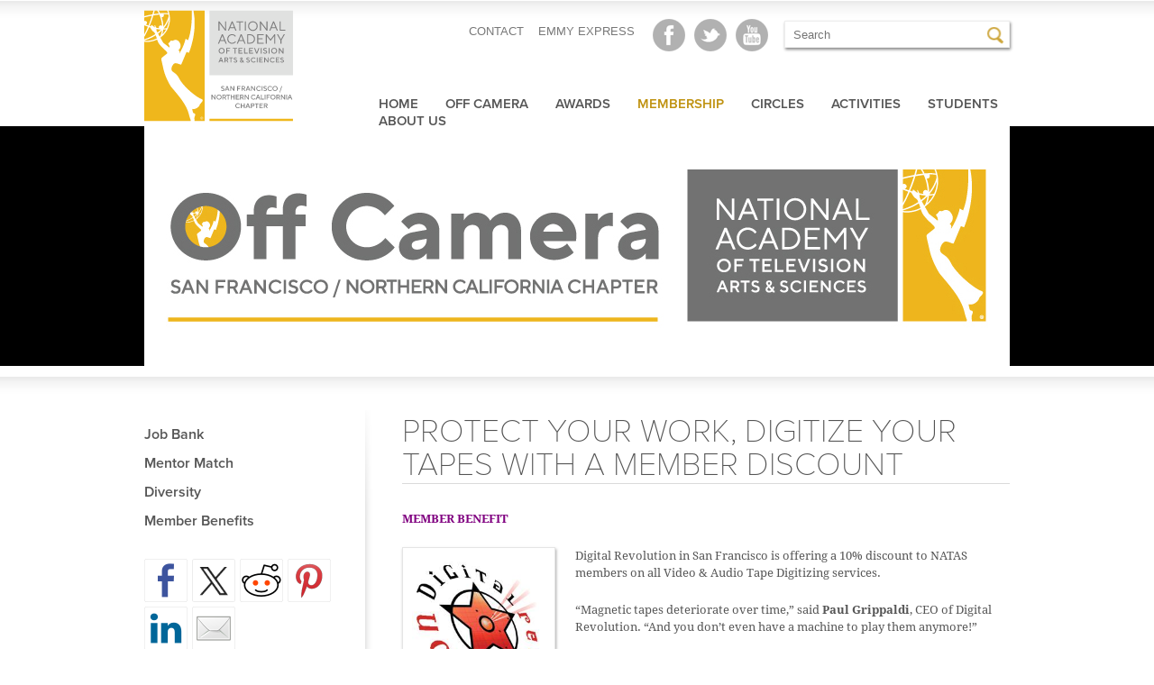

--- FILE ---
content_type: text/html; charset=UTF-8
request_url: https://emmysf.tv/membership-2/february-2021-off-camera/protect-your-work-digitize-at-a-discount/
body_size: 16911
content:
<!DOCTYPE html>
<!--[if IE 6]>
<html id="ie6" lang="en-US">
<![endif]-->
<!--[if IE 7]>
<html id="ie7" lang="en-US">
<![endif]-->
<!--[if IE 8]>
<html id="ie8" lang="en-US">
<![endif]-->
<!--[if !(IE 6) | !(IE 7) | !(IE 8)  ]><!-->
<html lang="en-US">
<!--<![endif]-->
<head>
    <meta charset="UTF-8" />

    <meta name="viewport" content="width=device-width, initial-scale=1, maximum-scale=1">
<title>Protect Your Work, Digitize Your Tapes With a Member Discount - NATAS SF/NorCalNATAS SF/NorCal</title>

<link rel="icon" type="image/x-icon" href="https://emmysf.tv/favicon.ico" />
<link rel="profile" href="http://gmpg.org/xfn/11" />
<link rel="stylesheet" type="text/css" media="all" href="https://emmysf.tv/wp-content/themes/natas/style.css" />
<link rel="pingback" href="" />
<!--[if lt IE 9]>
<script src="https://emmysf.tv/wp-content/themes/natas/js/html5.js" type="text/javascript"></script>
<![endif]-->
<meta name='robots' content='index, follow, max-image-preview:large, max-snippet:-1, max-video-preview:-1' />
	<style>img:is([sizes="auto" i], [sizes^="auto," i]) { contain-intrinsic-size: 3000px 1500px }</style>
	
	<!-- This site is optimized with the Yoast SEO plugin v26.7 - https://yoast.com/wordpress/plugins/seo/ -->
	<link rel="canonical" href="https://emmysf.tv/membership-2/february-2021-off-camera/protect-your-work-digitize-at-a-discount/" />
	<meta property="og:locale" content="en_US" />
	<meta property="og:type" content="article" />
	<meta property="og:title" content="Protect Your Work, Digitize Your Tapes With a Member Discount - NATAS SF/NorCal" />
	<meta property="og:description" content="MEMBER BENEFIT Digital Revolution in San Francisco is offering a 10% discount to NATAS members on all Video &amp; Audio Tape Digitizing services. &#8220;Magnetic tapes deteriorate over time,&#8221; said Paul Grippaldi, CEO of Digital Revolution. &#8220;And you don&#8217;t even have a &hellip; Continue reading &rarr;" />
	<meta property="og:url" content="https://emmysf.tv/membership-2/february-2021-off-camera/protect-your-work-digitize-at-a-discount/" />
	<meta property="og:site_name" content="NATAS SF/NorCal" />
	<meta property="article:modified_time" content="2021-02-01T16:47:26+00:00" />
	<meta property="og:image" content="https://emmysf.tv/files/2019/12/oc-logo.jpg" />
	<meta property="og:image:width" content="960" />
	<meta property="og:image:height" content="266" />
	<meta property="og:image:type" content="image/jpeg" />
	<meta name="twitter:card" content="summary_large_image" />
	<meta name="twitter:label1" content="Est. reading time" />
	<meta name="twitter:data1" content="1 minute" />
	<script type="application/ld+json" class="yoast-schema-graph">{"@context":"https://schema.org","@graph":[{"@type":"WebPage","@id":"https://emmysf.tv/membership-2/february-2021-off-camera/protect-your-work-digitize-at-a-discount/","url":"https://emmysf.tv/membership-2/february-2021-off-camera/protect-your-work-digitize-at-a-discount/","name":"Protect Your Work, Digitize Your Tapes With a Member Discount - NATAS SF/NorCal","isPartOf":{"@id":"https://emmysf.tv/#website"},"primaryImageOfPage":{"@id":"https://emmysf.tv/membership-2/february-2021-off-camera/protect-your-work-digitize-at-a-discount/#primaryimage"},"image":{"@id":"https://emmysf.tv/membership-2/february-2021-off-camera/protect-your-work-digitize-at-a-discount/#primaryimage"},"thumbnailUrl":"https://emmysf.tv/files/2019/12/oc-logo.jpg","datePublished":"2021-01-05T19:16:42+00:00","dateModified":"2021-02-01T16:47:26+00:00","breadcrumb":{"@id":"https://emmysf.tv/membership-2/february-2021-off-camera/protect-your-work-digitize-at-a-discount/#breadcrumb"},"inLanguage":"en-US","potentialAction":[{"@type":"ReadAction","target":["https://emmysf.tv/membership-2/february-2021-off-camera/protect-your-work-digitize-at-a-discount/"]}]},{"@type":"ImageObject","inLanguage":"en-US","@id":"https://emmysf.tv/membership-2/february-2021-off-camera/protect-your-work-digitize-at-a-discount/#primaryimage","url":"https://emmysf.tv/files/2019/12/oc-logo.jpg","contentUrl":"https://emmysf.tv/files/2019/12/oc-logo.jpg","width":960,"height":266,"caption":"Off Camera Header 2021"},{"@type":"BreadcrumbList","@id":"https://emmysf.tv/membership-2/february-2021-off-camera/protect-your-work-digitize-at-a-discount/#breadcrumb","itemListElement":[{"@type":"ListItem","position":1,"name":"Home","item":"https://emmysf.tv/"},{"@type":"ListItem","position":2,"name":"Membership","item":"https://emmysf.tv/membership-2/"},{"@type":"ListItem","position":3,"name":"FEBRUARY 2021 &#8220;OFF CAMERA&#8221;","item":"https://emmysf.tv/membership-2/february-2021-off-camera/"},{"@type":"ListItem","position":4,"name":"Protect Your Work, Digitize Your Tapes With a Member Discount"}]},{"@type":"WebSite","@id":"https://emmysf.tv/#website","url":"https://emmysf.tv/","name":"NATAS SF/NorCal","description":"Emmy Awards, TV industry nonprofit support organization","potentialAction":[{"@type":"SearchAction","target":{"@type":"EntryPoint","urlTemplate":"https://emmysf.tv/?s={search_term_string}"},"query-input":{"@type":"PropertyValueSpecification","valueRequired":true,"valueName":"search_term_string"}}],"inLanguage":"en-US"}]}</script>
	<!-- / Yoast SEO plugin. -->


<link rel="alternate" type="application/rss+xml" title="NATAS SF/NorCal &raquo; Feed" href="https://emmysf.tv/feed/" />
<link rel="alternate" type="application/rss+xml" title="NATAS SF/NorCal &raquo; Comments Feed" href="https://emmysf.tv/comments/feed/" />
		<!-- This site uses the Google Analytics by MonsterInsights plugin v9.11.1 - Using Analytics tracking - https://www.monsterinsights.com/ -->
		<!-- Note: MonsterInsights is not currently configured on this site. The site owner needs to authenticate with Google Analytics in the MonsterInsights settings panel. -->
					<!-- No tracking code set -->
				<!-- / Google Analytics by MonsterInsights -->
		<script type="text/javascript">
/* <![CDATA[ */
window._wpemojiSettings = {"baseUrl":"https:\/\/s.w.org\/images\/core\/emoji\/15.0.3\/72x72\/","ext":".png","svgUrl":"https:\/\/s.w.org\/images\/core\/emoji\/15.0.3\/svg\/","svgExt":".svg","source":{"concatemoji":"https:\/\/emmysf.tv\/wp-includes\/js\/wp-emoji-release.min.js?ver=6.7.4"}};
/*! This file is auto-generated */
!function(i,n){var o,s,e;function c(e){try{var t={supportTests:e,timestamp:(new Date).valueOf()};sessionStorage.setItem(o,JSON.stringify(t))}catch(e){}}function p(e,t,n){e.clearRect(0,0,e.canvas.width,e.canvas.height),e.fillText(t,0,0);var t=new Uint32Array(e.getImageData(0,0,e.canvas.width,e.canvas.height).data),r=(e.clearRect(0,0,e.canvas.width,e.canvas.height),e.fillText(n,0,0),new Uint32Array(e.getImageData(0,0,e.canvas.width,e.canvas.height).data));return t.every(function(e,t){return e===r[t]})}function u(e,t,n){switch(t){case"flag":return n(e,"\ud83c\udff3\ufe0f\u200d\u26a7\ufe0f","\ud83c\udff3\ufe0f\u200b\u26a7\ufe0f")?!1:!n(e,"\ud83c\uddfa\ud83c\uddf3","\ud83c\uddfa\u200b\ud83c\uddf3")&&!n(e,"\ud83c\udff4\udb40\udc67\udb40\udc62\udb40\udc65\udb40\udc6e\udb40\udc67\udb40\udc7f","\ud83c\udff4\u200b\udb40\udc67\u200b\udb40\udc62\u200b\udb40\udc65\u200b\udb40\udc6e\u200b\udb40\udc67\u200b\udb40\udc7f");case"emoji":return!n(e,"\ud83d\udc26\u200d\u2b1b","\ud83d\udc26\u200b\u2b1b")}return!1}function f(e,t,n){var r="undefined"!=typeof WorkerGlobalScope&&self instanceof WorkerGlobalScope?new OffscreenCanvas(300,150):i.createElement("canvas"),a=r.getContext("2d",{willReadFrequently:!0}),o=(a.textBaseline="top",a.font="600 32px Arial",{});return e.forEach(function(e){o[e]=t(a,e,n)}),o}function t(e){var t=i.createElement("script");t.src=e,t.defer=!0,i.head.appendChild(t)}"undefined"!=typeof Promise&&(o="wpEmojiSettingsSupports",s=["flag","emoji"],n.supports={everything:!0,everythingExceptFlag:!0},e=new Promise(function(e){i.addEventListener("DOMContentLoaded",e,{once:!0})}),new Promise(function(t){var n=function(){try{var e=JSON.parse(sessionStorage.getItem(o));if("object"==typeof e&&"number"==typeof e.timestamp&&(new Date).valueOf()<e.timestamp+604800&&"object"==typeof e.supportTests)return e.supportTests}catch(e){}return null}();if(!n){if("undefined"!=typeof Worker&&"undefined"!=typeof OffscreenCanvas&&"undefined"!=typeof URL&&URL.createObjectURL&&"undefined"!=typeof Blob)try{var e="postMessage("+f.toString()+"("+[JSON.stringify(s),u.toString(),p.toString()].join(",")+"));",r=new Blob([e],{type:"text/javascript"}),a=new Worker(URL.createObjectURL(r),{name:"wpTestEmojiSupports"});return void(a.onmessage=function(e){c(n=e.data),a.terminate(),t(n)})}catch(e){}c(n=f(s,u,p))}t(n)}).then(function(e){for(var t in e)n.supports[t]=e[t],n.supports.everything=n.supports.everything&&n.supports[t],"flag"!==t&&(n.supports.everythingExceptFlag=n.supports.everythingExceptFlag&&n.supports[t]);n.supports.everythingExceptFlag=n.supports.everythingExceptFlag&&!n.supports.flag,n.DOMReady=!1,n.readyCallback=function(){n.DOMReady=!0}}).then(function(){return e}).then(function(){var e;n.supports.everything||(n.readyCallback(),(e=n.source||{}).concatemoji?t(e.concatemoji):e.wpemoji&&e.twemoji&&(t(e.twemoji),t(e.wpemoji)))}))}((window,document),window._wpemojiSettings);
/* ]]> */
</script>
<style id='wp-emoji-styles-inline-css' type='text/css'>

	img.wp-smiley, img.emoji {
		display: inline !important;
		border: none !important;
		box-shadow: none !important;
		height: 1em !important;
		width: 1em !important;
		margin: 0 0.07em !important;
		vertical-align: -0.1em !important;
		background: none !important;
		padding: 0 !important;
	}
</style>
<link rel='stylesheet' id='wp-block-library-css' href='https://emmysf.tv/wp-includes/css/dist/block-library/style.min.css?ver=6.7.4' type='text/css' media='all' />
<style id='safe-svg-svg-icon-style-inline-css' type='text/css'>
.safe-svg-cover{text-align:center}.safe-svg-cover .safe-svg-inside{display:inline-block;max-width:100%}.safe-svg-cover svg{fill:currentColor;height:100%;max-height:100%;max-width:100%;width:100%}

</style>
<style id='classic-theme-styles-inline-css' type='text/css'>
/*! This file is auto-generated */
.wp-block-button__link{color:#fff;background-color:#32373c;border-radius:9999px;box-shadow:none;text-decoration:none;padding:calc(.667em + 2px) calc(1.333em + 2px);font-size:1.125em}.wp-block-file__button{background:#32373c;color:#fff;text-decoration:none}
</style>
<style id='global-styles-inline-css' type='text/css'>
:root{--wp--preset--aspect-ratio--square: 1;--wp--preset--aspect-ratio--4-3: 4/3;--wp--preset--aspect-ratio--3-4: 3/4;--wp--preset--aspect-ratio--3-2: 3/2;--wp--preset--aspect-ratio--2-3: 2/3;--wp--preset--aspect-ratio--16-9: 16/9;--wp--preset--aspect-ratio--9-16: 9/16;--wp--preset--color--black: #000000;--wp--preset--color--cyan-bluish-gray: #abb8c3;--wp--preset--color--white: #ffffff;--wp--preset--color--pale-pink: #f78da7;--wp--preset--color--vivid-red: #cf2e2e;--wp--preset--color--luminous-vivid-orange: #ff6900;--wp--preset--color--luminous-vivid-amber: #fcb900;--wp--preset--color--light-green-cyan: #7bdcb5;--wp--preset--color--vivid-green-cyan: #00d084;--wp--preset--color--pale-cyan-blue: #8ed1fc;--wp--preset--color--vivid-cyan-blue: #0693e3;--wp--preset--color--vivid-purple: #9b51e0;--wp--preset--gradient--vivid-cyan-blue-to-vivid-purple: linear-gradient(135deg,rgba(6,147,227,1) 0%,rgb(155,81,224) 100%);--wp--preset--gradient--light-green-cyan-to-vivid-green-cyan: linear-gradient(135deg,rgb(122,220,180) 0%,rgb(0,208,130) 100%);--wp--preset--gradient--luminous-vivid-amber-to-luminous-vivid-orange: linear-gradient(135deg,rgba(252,185,0,1) 0%,rgba(255,105,0,1) 100%);--wp--preset--gradient--luminous-vivid-orange-to-vivid-red: linear-gradient(135deg,rgba(255,105,0,1) 0%,rgb(207,46,46) 100%);--wp--preset--gradient--very-light-gray-to-cyan-bluish-gray: linear-gradient(135deg,rgb(238,238,238) 0%,rgb(169,184,195) 100%);--wp--preset--gradient--cool-to-warm-spectrum: linear-gradient(135deg,rgb(74,234,220) 0%,rgb(151,120,209) 20%,rgb(207,42,186) 40%,rgb(238,44,130) 60%,rgb(251,105,98) 80%,rgb(254,248,76) 100%);--wp--preset--gradient--blush-light-purple: linear-gradient(135deg,rgb(255,206,236) 0%,rgb(152,150,240) 100%);--wp--preset--gradient--blush-bordeaux: linear-gradient(135deg,rgb(254,205,165) 0%,rgb(254,45,45) 50%,rgb(107,0,62) 100%);--wp--preset--gradient--luminous-dusk: linear-gradient(135deg,rgb(255,203,112) 0%,rgb(199,81,192) 50%,rgb(65,88,208) 100%);--wp--preset--gradient--pale-ocean: linear-gradient(135deg,rgb(255,245,203) 0%,rgb(182,227,212) 50%,rgb(51,167,181) 100%);--wp--preset--gradient--electric-grass: linear-gradient(135deg,rgb(202,248,128) 0%,rgb(113,206,126) 100%);--wp--preset--gradient--midnight: linear-gradient(135deg,rgb(2,3,129) 0%,rgb(40,116,252) 100%);--wp--preset--font-size--small: 13px;--wp--preset--font-size--medium: 20px;--wp--preset--font-size--large: 36px;--wp--preset--font-size--x-large: 42px;--wp--preset--spacing--20: 0.44rem;--wp--preset--spacing--30: 0.67rem;--wp--preset--spacing--40: 1rem;--wp--preset--spacing--50: 1.5rem;--wp--preset--spacing--60: 2.25rem;--wp--preset--spacing--70: 3.38rem;--wp--preset--spacing--80: 5.06rem;--wp--preset--shadow--natural: 6px 6px 9px rgba(0, 0, 0, 0.2);--wp--preset--shadow--deep: 12px 12px 50px rgba(0, 0, 0, 0.4);--wp--preset--shadow--sharp: 6px 6px 0px rgba(0, 0, 0, 0.2);--wp--preset--shadow--outlined: 6px 6px 0px -3px rgba(255, 255, 255, 1), 6px 6px rgba(0, 0, 0, 1);--wp--preset--shadow--crisp: 6px 6px 0px rgba(0, 0, 0, 1);}:where(.is-layout-flex){gap: 0.5em;}:where(.is-layout-grid){gap: 0.5em;}body .is-layout-flex{display: flex;}.is-layout-flex{flex-wrap: wrap;align-items: center;}.is-layout-flex > :is(*, div){margin: 0;}body .is-layout-grid{display: grid;}.is-layout-grid > :is(*, div){margin: 0;}:where(.wp-block-columns.is-layout-flex){gap: 2em;}:where(.wp-block-columns.is-layout-grid){gap: 2em;}:where(.wp-block-post-template.is-layout-flex){gap: 1.25em;}:where(.wp-block-post-template.is-layout-grid){gap: 1.25em;}.has-black-color{color: var(--wp--preset--color--black) !important;}.has-cyan-bluish-gray-color{color: var(--wp--preset--color--cyan-bluish-gray) !important;}.has-white-color{color: var(--wp--preset--color--white) !important;}.has-pale-pink-color{color: var(--wp--preset--color--pale-pink) !important;}.has-vivid-red-color{color: var(--wp--preset--color--vivid-red) !important;}.has-luminous-vivid-orange-color{color: var(--wp--preset--color--luminous-vivid-orange) !important;}.has-luminous-vivid-amber-color{color: var(--wp--preset--color--luminous-vivid-amber) !important;}.has-light-green-cyan-color{color: var(--wp--preset--color--light-green-cyan) !important;}.has-vivid-green-cyan-color{color: var(--wp--preset--color--vivid-green-cyan) !important;}.has-pale-cyan-blue-color{color: var(--wp--preset--color--pale-cyan-blue) !important;}.has-vivid-cyan-blue-color{color: var(--wp--preset--color--vivid-cyan-blue) !important;}.has-vivid-purple-color{color: var(--wp--preset--color--vivid-purple) !important;}.has-black-background-color{background-color: var(--wp--preset--color--black) !important;}.has-cyan-bluish-gray-background-color{background-color: var(--wp--preset--color--cyan-bluish-gray) !important;}.has-white-background-color{background-color: var(--wp--preset--color--white) !important;}.has-pale-pink-background-color{background-color: var(--wp--preset--color--pale-pink) !important;}.has-vivid-red-background-color{background-color: var(--wp--preset--color--vivid-red) !important;}.has-luminous-vivid-orange-background-color{background-color: var(--wp--preset--color--luminous-vivid-orange) !important;}.has-luminous-vivid-amber-background-color{background-color: var(--wp--preset--color--luminous-vivid-amber) !important;}.has-light-green-cyan-background-color{background-color: var(--wp--preset--color--light-green-cyan) !important;}.has-vivid-green-cyan-background-color{background-color: var(--wp--preset--color--vivid-green-cyan) !important;}.has-pale-cyan-blue-background-color{background-color: var(--wp--preset--color--pale-cyan-blue) !important;}.has-vivid-cyan-blue-background-color{background-color: var(--wp--preset--color--vivid-cyan-blue) !important;}.has-vivid-purple-background-color{background-color: var(--wp--preset--color--vivid-purple) !important;}.has-black-border-color{border-color: var(--wp--preset--color--black) !important;}.has-cyan-bluish-gray-border-color{border-color: var(--wp--preset--color--cyan-bluish-gray) !important;}.has-white-border-color{border-color: var(--wp--preset--color--white) !important;}.has-pale-pink-border-color{border-color: var(--wp--preset--color--pale-pink) !important;}.has-vivid-red-border-color{border-color: var(--wp--preset--color--vivid-red) !important;}.has-luminous-vivid-orange-border-color{border-color: var(--wp--preset--color--luminous-vivid-orange) !important;}.has-luminous-vivid-amber-border-color{border-color: var(--wp--preset--color--luminous-vivid-amber) !important;}.has-light-green-cyan-border-color{border-color: var(--wp--preset--color--light-green-cyan) !important;}.has-vivid-green-cyan-border-color{border-color: var(--wp--preset--color--vivid-green-cyan) !important;}.has-pale-cyan-blue-border-color{border-color: var(--wp--preset--color--pale-cyan-blue) !important;}.has-vivid-cyan-blue-border-color{border-color: var(--wp--preset--color--vivid-cyan-blue) !important;}.has-vivid-purple-border-color{border-color: var(--wp--preset--color--vivid-purple) !important;}.has-vivid-cyan-blue-to-vivid-purple-gradient-background{background: var(--wp--preset--gradient--vivid-cyan-blue-to-vivid-purple) !important;}.has-light-green-cyan-to-vivid-green-cyan-gradient-background{background: var(--wp--preset--gradient--light-green-cyan-to-vivid-green-cyan) !important;}.has-luminous-vivid-amber-to-luminous-vivid-orange-gradient-background{background: var(--wp--preset--gradient--luminous-vivid-amber-to-luminous-vivid-orange) !important;}.has-luminous-vivid-orange-to-vivid-red-gradient-background{background: var(--wp--preset--gradient--luminous-vivid-orange-to-vivid-red) !important;}.has-very-light-gray-to-cyan-bluish-gray-gradient-background{background: var(--wp--preset--gradient--very-light-gray-to-cyan-bluish-gray) !important;}.has-cool-to-warm-spectrum-gradient-background{background: var(--wp--preset--gradient--cool-to-warm-spectrum) !important;}.has-blush-light-purple-gradient-background{background: var(--wp--preset--gradient--blush-light-purple) !important;}.has-blush-bordeaux-gradient-background{background: var(--wp--preset--gradient--blush-bordeaux) !important;}.has-luminous-dusk-gradient-background{background: var(--wp--preset--gradient--luminous-dusk) !important;}.has-pale-ocean-gradient-background{background: var(--wp--preset--gradient--pale-ocean) !important;}.has-electric-grass-gradient-background{background: var(--wp--preset--gradient--electric-grass) !important;}.has-midnight-gradient-background{background: var(--wp--preset--gradient--midnight) !important;}.has-small-font-size{font-size: var(--wp--preset--font-size--small) !important;}.has-medium-font-size{font-size: var(--wp--preset--font-size--medium) !important;}.has-large-font-size{font-size: var(--wp--preset--font-size--large) !important;}.has-x-large-font-size{font-size: var(--wp--preset--font-size--x-large) !important;}
:where(.wp-block-post-template.is-layout-flex){gap: 1.25em;}:where(.wp-block-post-template.is-layout-grid){gap: 1.25em;}
:where(.wp-block-columns.is-layout-flex){gap: 2em;}:where(.wp-block-columns.is-layout-grid){gap: 2em;}
:root :where(.wp-block-pullquote){font-size: 1.5em;line-height: 1.6;}
</style>
<link rel='stylesheet' id='contact-form-7-css' href='https://emmysf.tv/wp-content/plugins/contact-form-7/includes/css/styles.css?ver=6.1.4' type='text/css' media='all' />
<link rel='stylesheet' id='meteor-slides-css' href='https://emmysf.tv/wp-content/plugins/meteor-slides/css/meteor-slides.css?ver=1.0' type='text/css' media='all' />
<link rel='stylesheet' id='rs-plugin-settings-css' href='https://emmysf.tv/wp-content/plugins/revslider/public/assets/css/rs6.css?ver=6.2.22' type='text/css' media='all' />
<style id='rs-plugin-settings-inline-css' type='text/css'>
#rs-demo-id {}
</style>
<link rel='stylesheet' id='ce_responsive-css' href='https://emmysf.tv/wp-content/plugins/simple-embed-code/css/video-container.min.css?ver=2.5.1' type='text/css' media='all' />
<script type="text/javascript" src="https://emmysf.tv/wp-includes/js/jquery/jquery.min.js?ver=3.7.1" id="jquery-core-js"></script>
<script type="text/javascript" src="https://emmysf.tv/wp-includes/js/jquery/jquery-migrate.min.js?ver=3.4.1" id="jquery-migrate-js"></script>
<script type="text/javascript" src="https://emmysf.tv/wp-content/plugins/meteor-slides/js/jquery.cycle.all.js?ver=6.7.4" id="jquery-cycle-js"></script>
<script type="text/javascript" src="https://emmysf.tv/wp-content/plugins/meteor-slides/js/jquery.metadata.v2.js?ver=6.7.4" id="jquery-metadata-js"></script>
<script type="text/javascript" src="https://emmysf.tv/wp-content/plugins/meteor-slides/js/jquery.touchwipe.1.1.1.js?ver=6.7.4" id="jquery-touchwipe-js"></script>
<script type="text/javascript" id="meteorslides-script-js-extra">
/* <![CDATA[ */
var meteorslidessettings = {"meteorslideshowspeed":"2000","meteorslideshowduration":"6000","meteorslideshowheight":"358","meteorslideshowwidth":"960","meteorslideshowtransition":"scrollLeft"};
/* ]]> */
</script>
<script type="text/javascript" src="https://emmysf.tv/wp-content/plugins/meteor-slides/js/slideshow.js?ver=6.7.4" id="meteorslides-script-js"></script>
<script type="text/javascript" src="https://emmysf.tv/wp-content/plugins/revslider/public/assets/js/rbtools.min.js?ver=6.2.22" id="tp-tools-js"></script>
<script type="text/javascript" src="https://emmysf.tv/wp-content/plugins/revslider/public/assets/js/rs6.min.js?ver=6.2.22" id="revmin-js"></script>
<link rel="https://api.w.org/" href="https://emmysf.tv/wp-json/" /><link rel="alternate" title="JSON" type="application/json" href="https://emmysf.tv/wp-json/wp/v2/pages/25306" /><link rel="EditURI" type="application/rsd+xml" title="RSD" href="https://emmysf.tv/xmlrpc.php?rsd" />
<link rel='shortlink' href='https://emmysf.tv/?p=25306' />
<link rel="alternate" title="oEmbed (JSON)" type="application/json+oembed" href="https://emmysf.tv/wp-json/oembed/1.0/embed?url=https%3A%2F%2Femmysf.tv%2Fmembership-2%2Ffebruary-2021-off-camera%2Fprotect-your-work-digitize-at-a-discount%2F" />
<link rel="alternate" title="oEmbed (XML)" type="text/xml+oembed" href="https://emmysf.tv/wp-json/oembed/1.0/embed?url=https%3A%2F%2Femmysf.tv%2Fmembership-2%2Ffebruary-2021-off-camera%2Fprotect-your-work-digitize-at-a-discount%2F&#038;format=xml" />
			<style type="text/css">
				.gllr_image_row {
					clear: both;
				}
			</style>
			<meta name="generator" content="Elementor 3.34.1; features: additional_custom_breakpoints; settings: css_print_method-external, google_font-enabled, font_display-auto">

<style type="text/css"></style>
			<style>
				.e-con.e-parent:nth-of-type(n+4):not(.e-lazyloaded):not(.e-no-lazyload),
				.e-con.e-parent:nth-of-type(n+4):not(.e-lazyloaded):not(.e-no-lazyload) * {
					background-image: none !important;
				}
				@media screen and (max-height: 1024px) {
					.e-con.e-parent:nth-of-type(n+3):not(.e-lazyloaded):not(.e-no-lazyload),
					.e-con.e-parent:nth-of-type(n+3):not(.e-lazyloaded):not(.e-no-lazyload) * {
						background-image: none !important;
					}
				}
				@media screen and (max-height: 640px) {
					.e-con.e-parent:nth-of-type(n+2):not(.e-lazyloaded):not(.e-no-lazyload),
					.e-con.e-parent:nth-of-type(n+2):not(.e-lazyloaded):not(.e-no-lazyload) * {
						background-image: none !important;
					}
				}
			</style>
			<meta name="generator" content="Powered by Slider Revolution 6.2.22 - responsive, Mobile-Friendly Slider Plugin for WordPress with comfortable drag and drop interface." />
<style>
.synved-social-resolution-single {
display: inline-block;
}
.synved-social-resolution-normal {
display: inline-block;
}
.synved-social-resolution-hidef {
display: none;
}

@media only screen and (min--moz-device-pixel-ratio: 2),
only screen and (-o-min-device-pixel-ratio: 2/1),
only screen and (-webkit-min-device-pixel-ratio: 2),
only screen and (min-device-pixel-ratio: 2),
only screen and (min-resolution: 2dppx),
only screen and (min-resolution: 192dpi) {
	.synved-social-resolution-normal {
	display: none;
	}
	.synved-social-resolution-hidef {
	display: inline-block;
	}
}
</style><link rel="icon" href="https://emmysf.tv/files/2025/01/cropped-emmy-favicon-512-32x32.png" sizes="32x32" />
<link rel="icon" href="https://emmysf.tv/files/2025/01/cropped-emmy-favicon-512-192x192.png" sizes="192x192" />
<link rel="apple-touch-icon" href="https://emmysf.tv/files/2025/01/cropped-emmy-favicon-512-180x180.png" />
<meta name="msapplication-TileImage" content="https://emmysf.tv/files/2025/01/cropped-emmy-favicon-512-270x270.png" />
<script type="text/javascript">function setREVStartSize(e){
			//window.requestAnimationFrame(function() {				 
				window.RSIW = window.RSIW===undefined ? window.innerWidth : window.RSIW;	
				window.RSIH = window.RSIH===undefined ? window.innerHeight : window.RSIH;	
				try {								
					var pw = document.getElementById(e.c).parentNode.offsetWidth,
						newh;
					pw = pw===0 || isNaN(pw) ? window.RSIW : pw;
					e.tabw = e.tabw===undefined ? 0 : parseInt(e.tabw);
					e.thumbw = e.thumbw===undefined ? 0 : parseInt(e.thumbw);
					e.tabh = e.tabh===undefined ? 0 : parseInt(e.tabh);
					e.thumbh = e.thumbh===undefined ? 0 : parseInt(e.thumbh);
					e.tabhide = e.tabhide===undefined ? 0 : parseInt(e.tabhide);
					e.thumbhide = e.thumbhide===undefined ? 0 : parseInt(e.thumbhide);
					e.mh = e.mh===undefined || e.mh=="" || e.mh==="auto" ? 0 : parseInt(e.mh,0);		
					if(e.layout==="fullscreen" || e.l==="fullscreen") 						
						newh = Math.max(e.mh,window.RSIH);					
					else{					
						e.gw = Array.isArray(e.gw) ? e.gw : [e.gw];
						for (var i in e.rl) if (e.gw[i]===undefined || e.gw[i]===0) e.gw[i] = e.gw[i-1];					
						e.gh = e.el===undefined || e.el==="" || (Array.isArray(e.el) && e.el.length==0)? e.gh : e.el;
						e.gh = Array.isArray(e.gh) ? e.gh : [e.gh];
						for (var i in e.rl) if (e.gh[i]===undefined || e.gh[i]===0) e.gh[i] = e.gh[i-1];
											
						var nl = new Array(e.rl.length),
							ix = 0,						
							sl;					
						e.tabw = e.tabhide>=pw ? 0 : e.tabw;
						e.thumbw = e.thumbhide>=pw ? 0 : e.thumbw;
						e.tabh = e.tabhide>=pw ? 0 : e.tabh;
						e.thumbh = e.thumbhide>=pw ? 0 : e.thumbh;					
						for (var i in e.rl) nl[i] = e.rl[i]<window.RSIW ? 0 : e.rl[i];
						sl = nl[0];									
						for (var i in nl) if (sl>nl[i] && nl[i]>0) { sl = nl[i]; ix=i;}															
						var m = pw>(e.gw[ix]+e.tabw+e.thumbw) ? 1 : (pw-(e.tabw+e.thumbw)) / (e.gw[ix]);					
						newh =  (e.gh[ix] * m) + (e.tabh + e.thumbh);
					}				
					if(window.rs_init_css===undefined) window.rs_init_css = document.head.appendChild(document.createElement("style"));					
					document.getElementById(e.c).height = newh+"px";
					window.rs_init_css.innerHTML += "#"+e.c+"_wrapper { height: "+newh+"px }";				
				} catch(e){
					console.log("Failure at Presize of Slider:" + e)
				}					   
			//});
		  };</script>
<script type="text/javascript" src="https://use.typekit.com/rtu2uih.js"></script>
<script type="text/javascript">try{Typekit.load();}catch(e){}</script>
</head>

<body class="page-template-default page page-id-25306 page-child parent-pageid-25845 bridge-core-2.4.6 gllr_ singular two-column right-sidebar elementor-default elementor-kit-26100">

	<div id="header">
			<div id="header-logo">
				<a href="/">
                	<img src="https://emmysf.tv/wp-content/themes/natas/images/_theme/logo-san-francisco-northern-california.svg"
                         height="126" width="165"
                    	alt="National Academy of Television Arts & Sciences" /></a>
			</div>

			<div id="top-nav-search-wrap">
            	<ul id="top-nav-and-search">
                	<li id="search-wrap"><div>	<form method="get" id="searchform" action="https://emmysf.tv/">
		<label for="s" class="assistive-text">Search</label>
		<input type="text" class="field" name="s" id="s" placeholder="Search" />
		<input type="submit" class="submit" name="submit" id="searchsubmit" value="Search" />
	</form>
</div></li>
                    
                    
                                            <li class="header-social">
                    		<a target="_blank" href="https://www.youtube.com/channel/UCruYQ01hHXSA9Kz4HpckUAw/playlists?view=1&flow=grid&sort=dd">
                        		<img src="https://emmysf.tv/wp-content/themes/natas/images/_theme/icon-youtube.png" 
                            		alt="Youtube" /></a></li>
                                                <li class="header-social">
                    		<a target="_blank" href="https://twitter.com/EmmySFTV">
                        		<img src="https://emmysf.tv/wp-content/themes/natas/images/_theme/icon-twitter.png" 
                            		alt="Twitter" /></a></li>
                                                <li class="header-social">
                    		<a target="_blank" href="https://www.facebook.com/emmysftv/">
                        		<img src="https://emmysf.tv/wp-content/themes/natas/images/_theme/icon-facebook.png" 
                            		alt="Facebook" /></a></li>
                                            
                    <li id="emmy-express-link">
                    	<a href="https://emmyexpress.com/membership_login/#/7"
                        	target="_blank" >EMMY EXPRESS</a></li>
                    
                    <li><a href="/contact-us/">CONTACT</a></li>
                    
                </ul>
			</div> <!-- end #top-nav-search-wrap -->

			
			<div id="nav">
				<h3 class="assistive-text">Main menu</h3>
								<div class="skip-link">
                	<a class="assistive-text" href="#content" 
                    	title="Skip to primary content">
						Skip to primary content</a>
                </div>
                
				<div class="skip-link">
                	<a class="assistive-text" href="#secondary" 
                    	title="Skip to secondary content">
						Skip to secondary content</a>
                </div>
                
								<div class="menu"><ul>
<li ><a href="https://emmysf.tv/">Home</a></li><li class="page_item page-item-32176 page_item_has_children"><a href="https://emmysf.tv/off-camera/">Off Camera</a>
<ul class='children'>
	<li class="page_item page-item-19368"><a href="https://emmysf.tv/off-camera/off-camera-newsletter-2/">&#8220;Off Camera&#8221; Past Issues</a></li>
</ul>
</li>
<li class="page_item page-item-39924 page_item_has_children"><a href="https://emmysf.tv/awards/">Awards</a>
<ul class='children'>
	<li class="page_item page-item-38467"><a href="https://emmysf.tv/awards/call-for-entries/">Emmy® Awards &#8211; Call for Entries</a></li>
	<li class="page_item page-item-1838"><a href="https://emmysf.tv/awards/emmy-archives-press-releases/">Emmy® Archives &#8211; Press Releases</a></li>
	<li class="page_item page-item-4738"><a href="https://emmysf.tv/awards/awards-2/">Emmy Gala 2024-June 14</a></li>
	<li class="page_item page-item-36915"><a href="https://emmysf.tv/awards/emmy-gala-2023-june-3/">EMMY® GALA 2023 &#8211;  June 3</a></li>
	<li class="page_item page-item-32474"><a href="https://emmysf.tv/awards/emmy-gala-2022-june-11/">EMMY® GALA 2022 &#8211;  June 11</a></li>
	<li class="page_item page-item-30455"><a href="https://emmysf.tv/awards/livestream-2020-emmy-awards-zoom-party-2-2-2-2/">Livestream 2021 Emmy® Awards &amp; Zoom Party</a></li>
	<li class="page_item page-item-26218"><a href="https://emmysf.tv/awards/50-years-of-emmy-awards/">50 Years of Emmy® Awards</a></li>
	<li class="page_item page-item-22814"><a href="https://emmysf.tv/awards/livestream-2020-emmy-awards-zoom-party-2-2-2/">Livestream 2020 Emmy® Awards &amp; Zoom Party</a></li>
	<li class="page_item page-item-17497"><a href="https://emmysf.tv/awards/live-webcast-2019-emmy-awards-2-2/">Webcast 2019 Emmy® Awards Stage &amp; Red Carpet</a></li>
	<li class="page_item page-item-13107"><a href="https://emmysf.tv/awards/live-webcast-2018-emmy-awards-2/">Webcast 2018 Emmy® Awards Stage &amp; Red Carpet</a></li>
	<li class="page_item page-item-6765"><a href="https://emmysf.tv/awards/live-webcast-2017-emmy-awards/">Webcast 2017 Emmy® Awards Stage &amp; Red Carpet</a></li>
	<li class="page_item page-item-30464"><a href="https://emmysf.tv/awards/emmy14-gala-video/">Emmy14 Gala Video</a></li>
	<li class="page_item page-item-1690"><a href="https://emmysf.tv/awards/the-governors-award/">The Governors&#8217; Award</a></li>
	<li class="page_item page-item-1736"><a href="https://emmysf.tv/awards/the-governors-citation/">The Governors&#8217; Citation</a></li>
	<li class="page_item page-item-1770"><a href="https://emmysf.tv/awards/the-governors-service-medallion/">The Governors&#8217; Service Medallion</a></li>
	<li class="page_item page-item-14056"><a href="https://emmysf.tv/awards/usage-policy/">Emmy®  Usage Policy / Trademark</a></li>
	<li class="page_item page-item-217"><a href="https://emmysf.tv/awards/statuettes-plaques-certificates/">Statuettes, Plaques &amp; Certificates</a></li>
</ul>
</li>
<li class="page_item page-item-581 page_item_has_children current_page_ancestor"><a href="https://emmysf.tv/membership-2/">Membership</a>
<ul class='children'>
	<li class="page_item page-item-3511 page_item_has_children"><a href="https://emmysf.tv/membership-2/job-bank/">Job Bank</a>
	<ul class='children'>
		<li class="page_item page-item-3518"><a href="https://emmysf.tv/membership-2/job-bank/job-bank-posting-instructions/">Job Bank Posting Instructions</a></li>
	</ul>
</li>
	<li class="page_item page-item-22978"><a href="https://emmysf.tv/membership-2/mentor-match/">Mentor Match</a></li>
	<li class="page_item page-item-23920"><a href="https://emmysf.tv/membership-2/diversity/">Diversity</a></li>
	<li class="page_item page-item-24094"><a href="https://emmysf.tv/membership-2/member-benefits-2/">Member Benefits</a></li>
</ul>
</li>
<li class="page_item page-item-14871 page_item_has_children"><a href="https://emmysf.tv/circles/">Circles</a>
<ul class='children'>
	<li class="page_item page-item-38038"><a href="https://emmysf.tv/circles/aguirre-2/">Induction Luncheon Videos</a></li>
	<li class="page_item page-item-239"><a href="https://emmysf.tv/circles/gold-circle-by-class/">Gold Circle by Class</a></li>
	<li class="page_item page-item-1584 page_item_has_children"><a href="https://emmysf.tv/circles/gold-circle-members/">Gold Circle Members</a>
	<ul class='children'>
		<li class="page_item page-item-32773"><a href="https://emmysf.tv/circles/gold-circle-members/christian-spencer/">Christian, Spencer</a></li>
		<li class="page_item page-item-32777"><a href="https://emmysf.tv/circles/gold-circle-members/sotiropulos-kopi/">Sotiropulos, Kopi</a></li>
		<li class="page_item page-item-39625"><a href="https://emmysf.tv/circles/gold-circle-members/swatt-steve/">Swatt, Steve</a></li>
		<li class="page_item page-item-39620"><a href="https://emmysf.tv/circles/gold-circle-members/young-pamela/">Young, Pamela</a></li>
		<li class="page_item page-item-5610"><a href="https://emmysf.tv/circles/gold-circle-members/bliss-lucille/">Bliss Lucille</a></li>
		<li class="page_item page-item-5585"><a href="https://emmysf.tv/circles/gold-circle-members/block-richard/">Block, Richard</a></li>
		<li class="page_item page-item-36498"><a href="https://emmysf.tv/circles/gold-circle-members/acker-ronald/">Acker, Ronald</a></li>
		<li class="page_item page-item-24416"><a href="https://emmysf.tv/circles/gold-circle-members/camus-michel/">Camus, Michel</a></li>
		<li class="page_item page-item-36500"><a href="https://emmysf.tv/circles/gold-circle-members/stimson-james/">Stimson, James</a></li>
		<li class="page_item page-item-5641"><a href="https://emmysf.tv/circles/gold-circle-members/davis-belva-2/">Davis, Belva</a></li>
		<li class="page_item page-item-5615"><a href="https://emmysf.tv/circles/gold-circle-members/echegoyen-luis/">Echegoyen, Luis</a></li>
		<li class="page_item page-item-9291"><a href="https://emmysf.tv/circles/gold-circle-members/gabbert-james/">Gabbert, James</a></li>
		<li class="page_item page-item-14439"><a href="https://emmysf.tv/circles/gold-circle-members/gerould/">Gerould, Gary</a></li>
		<li class="page_item page-item-5617"><a href="https://emmysf.tv/circles/gold-circle-members/hanson-jack/">Hanson, Jack</a></li>
		<li class="page_item page-item-5592"><a href="https://emmysf.tv/circles/gold-circle-members/hyde-stuart/">Hyde, Stuart</a></li>
		<li class="page_item page-item-5602"><a href="https://emmysf.tv/circles/gold-circle-members/knapp-don/">Knapp, Don</a></li>
		<li class="page_item page-item-5582"><a href="https://emmysf.tv/circles/gold-circle-members/lacosse-fred/">LaCosse, Fred</a></li>
		<li class="page_item page-item-5577"><a href="https://emmysf.tv/circles/gold-circle-members/lalanne-elaine/">LaLanne, Elaine</a></li>
		<li class="page_item page-item-5570"><a href="https://emmysf.tv/circles/gold-circle-members/lalanne-jack/">LaLanne, Jack</a></li>
		<li class="page_item page-item-19219"><a href="https://emmysf.tv/circles/gold-circle-members/louie-david/">Louie, David</a></li>
		<li class="page_item page-item-29259"><a href="https://emmysf.tv/circles/gold-circle-members/moore-joe/">Moore, Joe</a></li>
		<li class="page_item page-item-29263"><a href="https://emmysf.tv/circles/gold-circle-members/tompkins-barry-2/">Tompkins, Barry</a></li>
		<li class="page_item page-item-5563"><a href="https://emmysf.tv/circles/gold-circle-members/meblin-david/">Meblin, David</a></li>
		<li class="page_item page-item-5587"><a href="https://emmysf.tv/circles/gold-circle-members/mendelson-lee/">Mendelson, Lee</a></li>
		<li class="page_item page-item-5619"><a href="https://emmysf.tv/circles/gold-circle-members/moellering-jan/">Moellering, Jan</a></li>
		<li class="page_item page-item-5732"><a href="https://emmysf.tv/circles/gold-circle-members/robertson-dick/">Robertson, Dick</a></li>
		<li class="page_item page-item-5579"><a href="https://emmysf.tv/circles/gold-circle-members/scalem-jim/">Scalem, Jim</a></li>
		<li class="page_item page-item-24431"><a href="https://emmysf.tv/circles/gold-circle-members/sharp-don/">Sharp, Don</a></li>
		<li class="page_item page-item-5604"><a href="https://emmysf.tv/circles/gold-circle-members/sterling-vic/">Sterling, Vic</a></li>
		<li class="page_item page-item-5598"><a href="https://emmysf.tv/circles/gold-circle-members/zettl-herb/">Zettl, Herb</a></li>
	</ul>
</li>
	<li class="page_item page-item-242"><a href="https://emmysf.tv/circles/silver-circle-archives/">Silver Circle by Class</a></li>
	<li class="page_item page-item-6339 page_item_has_children"><a href="https://emmysf.tv/circles/silver-circle-members-a-m/">Silver Circle Members: A-M</a>
	<ul class='children'>
		<li class="page_item page-item-29265"><a href="https://emmysf.tv/circles/silver-circle-members-a-m/adrouny-stephanie-2/">Adrouny, Stephanie</a></li>
		<li class="page_item page-item-6599"><a href="https://emmysf.tv/circles/silver-circle-members-a-m/agruss-mitch/">Agruss, Mitch</a></li>
		<li class="page_item page-item-14464"><a href="https://emmysf.tv/circles/silver-circle-members-a-m/aguirre-2-2/">Aguirre, Jessica</a></li>
		<li class="page_item page-item-6540"><a href="https://emmysf.tv/circles/silver-circle-members-a-m/anderson-bob/">Anderson, Bob</a></li>
		<li class="page_item page-item-6597"><a href="https://emmysf.tv/circles/silver-circle-members-a-m/anderson-don/">Anderson, Don</a></li>
		<li class="page_item page-item-29269"><a href="https://emmysf.tv/circles/silver-circle-members-a-m/anthony-laura/">Anthony, Laura</a></li>
		<li class="page_item page-item-6688"><a href="https://emmysf.tv/circles/silver-circle-members-a-m/armstrong-jack/">Armstrong, Jack</a></li>
		<li class="page_item page-item-5914"><a href="https://emmysf.tv/circles/silver-circle-members-a-m/arnow-ed/">Arnow, Ed</a></li>
		<li class="page_item page-item-39627"><a href="https://emmysf.tv/circles/silver-circle-members-a-m/arthur-scott/">Arthur, Scott</a></li>
		<li class="page_item page-item-5765"><a href="https://emmysf.tv/circles/silver-circle-members-a-m/ashley-dan/">Ashley, Dan</a></li>
		<li class="page_item page-item-6700"><a href="https://emmysf.tv/circles/silver-circle-members-a-m/atkinson-stan/">Atkinson, Stan</a></li>
		<li class="page_item page-item-6635"><a href="https://emmysf.tv/circles/silver-circle-members-a-m/avery-les/">Avery, Les</a></li>
		<li class="page_item page-item-6142"><a href="https://emmysf.tv/circles/silver-circle-members-a-m/bartlett-joel/">Bartlett, Joel</a></li>
		<li class="page_item page-item-14465"><a href="https://emmysf.tv/circles/silver-circle-members-a-m/bastida/">Bastida, Ken</a></li>
		<li class="page_item page-item-39629"><a href="https://emmysf.tv/circles/silver-circle-members-a-m/beil-larry/">Beil, Larry</a></li>
		<li class="page_item page-item-6376"><a href="https://emmysf.tv/circles/silver-circle-members-a-m/bell-lou/">Bell, Lou</a></li>
		<li class="page_item page-item-6640"><a href="https://emmysf.tv/circles/silver-circle-members-a-m/besst-miss-nancy/">Besst, Miss Nancy</a></li>
		<li class="page_item page-item-6574"><a href="https://emmysf.tv/circles/silver-circle-members-a-m/bjerke-walt/">Bjerke, Walt</a></li>
		<li class="page_item page-item-6447"><a href="https://emmysf.tv/circles/silver-circle-members-a-m/black-shirley-temple/">Black, Shirley Temple</a></li>
		<li class="page_item page-item-9248"><a href="https://emmysf.tv/circles/silver-circle-members-a-m/blangiardi-rick/">Blangiardi, Rick</a></li>
		<li class="page_item page-item-5749"><a href="https://emmysf.tv/circles/silver-circle-members-a-m/bliss-lucille/">Bliss Lucille</a></li>
		<li class="page_item page-item-5747"><a href="https://emmysf.tv/circles/silver-circle-members-a-m/block-richard/">Block, Richard</a></li>
		<li class="page_item page-item-6603"><a href="https://emmysf.tv/circles/silver-circle-members-a-m/bollwinkel-cal/">Bollwinkel, Cal</a></li>
		<li class="page_item page-item-6104"><a href="https://emmysf.tv/circles/silver-circle-members-a-m/bonavolonta-dominic/">Bonavolonta, Dominic</a></li>
		<li class="page_item page-item-6300"><a href="https://emmysf.tv/circles/silver-circle-members-a-m/booroojian-stefani/">Booroojian, Stefani</a></li>
		<li class="page_item page-item-6580"><a href="https://emmysf.tv/circles/silver-circle-members-a-m/boyd-mike/">Boyd Mike</a></li>
		<li class="page_item page-item-6106"><a href="https://emmysf.tv/circles/silver-circle-members-a-m/branson-jim/">Branson, Jim</a></li>
		<li class="page_item page-item-38414"><a href="https://emmysf.tv/circles/silver-circle-members-a-m/breedlove-john/">Breedlove, John</a></li>
		<li class="page_item page-item-6378"><a href="https://emmysf.tv/circles/silver-circle-members-a-m/breen-tom/">Breen, Tom</a></li>
		<li class="page_item page-item-32753"><a href="https://emmysf.tv/circles/silver-circle-members-a-m/brinkley-leslie/">Brinkley, Leslie</a></li>
		<li class="page_item page-item-24390"><a href="https://emmysf.tv/circles/silver-circle-members-a-m/budman-scott/">Budman, Scott</a></li>
		<li class="page_item page-item-6150"><a href="https://emmysf.tv/circles/silver-circle-members-a-m/bullock-al/">Bullock, Al</a></li>
		<li class="page_item page-item-6248"><a href="https://emmysf.tv/circles/silver-circle-members-a-m/burford-stan/">Burford, Stan</a></li>
		<li class="page_item page-item-6558"><a href="https://emmysf.tv/circles/silver-circle-members-a-m/cable-dick/">Cable, Dick</a></li>
		<li class="page_item page-item-5816"><a href="https://emmysf.tv/circles/silver-circle-members-a-m/cabral-george/">Cabral, George</a></li>
		<li class="page_item page-item-6228"><a href="https://emmysf.tv/circles/silver-circle-members-a-m/caldwell-dave/">Caldwell, Dave</a></li>
		<li class="page_item page-item-6560"><a href="https://emmysf.tv/circles/silver-circle-members-a-m/carroll-alma/">Carroll, Alma</a></li>
		<li class="page_item page-item-24412"><a href="https://emmysf.tv/circles/silver-circle-members-a-m/castaneda-sal/">Castaneda, Sal</a></li>
		<li class="page_item page-item-5822"><a href="https://emmysf.tv/circles/silver-circle-members-a-m/catchings-john/">Catchings, John</a></li>
		<li class="page_item page-item-5789"><a href="https://emmysf.tv/circles/silver-circle-members-a-m/cavey-cathy/">Cavey, Cathy</a></li>
		<li class="page_item page-item-6576"><a href="https://emmysf.tv/circles/silver-circle-members-a-m/cervelli-dan/">Cervelli, Dan</a></li>
		<li class="page_item page-item-6332"><a href="https://emmysf.tv/circles/silver-circle-members-a-m/chacon-rigo/">Chacon, Rigo</a></li>
		<li class="page_item page-item-5804"><a href="https://emmysf.tv/circles/silver-circle-members-a-m/christian-spencer/">Christian, Spencer</a></li>
		<li class="page_item page-item-5820"><a href="https://emmysf.tv/circles/silver-circle-members-a-m/chu-rosy/">Chu, Rosy</a></li>
		<li class="page_item page-item-6001"><a href="https://emmysf.tv/circles/silver-circle-members-a-m/clark-michael/">Clark, Michael</a></li>
		<li class="page_item page-item-6508"><a href="https://emmysf.tv/circles/silver-circle-members-a-m/compton-darryl/">Compton, Darryl</a></li>
		<li class="page_item page-item-6638"><a href="https://emmysf.tv/circles/silver-circle-members-a-m/constant-aldo/">Constant, Aldo</a></li>
		<li class="page_item page-item-6174"><a href="https://emmysf.tv/circles/silver-circle-members-a-m/cosci-ed/">Cosci, Ed</a></li>
		<li class="page_item page-item-6382"><a href="https://emmysf.tv/circles/silver-circle-members-a-m/coughlan-russ/">Coughlan, Russ</a></li>
		<li class="page_item page-item-6644"><a href="https://emmysf.tv/circles/silver-circle-members-a-m/curran-don/">Curran, Don</a></li>
		<li class="page_item page-item-5745"><a href="https://emmysf.tv/circles/silver-circle-members-a-m/davis-belva/">Davis, Belva</a></li>
		<li class="page_item page-item-6471"><a href="https://emmysf.tv/circles/silver-circle-members-a-m/davis-randy/">Davis, Randy</a></li>
		<li class="page_item page-item-6230"><a href="https://emmysf.tv/circles/silver-circle-members-a-m/davis-rick/">Davis, Rick</a></li>
		<li class="page_item page-item-24402"><a href="https://emmysf.tv/circles/silver-circle-members-a-m/day-ken/">Day, Ken</a></li>
		<li class="page_item page-item-6542"><a href="https://emmysf.tv/circles/silver-circle-members-a-m/devon-curley/">Devon, Curley</a></li>
		<li class="page_item page-item-36496"><a href="https://emmysf.tv/circles/silver-circle-members-a-m/domalaog-michael/">Domalaog, Michael &#8216;Domi&#8217;</a></li>
		<li class="page_item page-item-6380"><a href="https://emmysf.tv/circles/silver-circle-members-a-m/domke-doreeta/">Domke, Doreeta</a></li>
		<li class="page_item page-item-6385"><a href="https://emmysf.tv/circles/silver-circle-members-a-m/dowd-franklin/">Dowd, Franklin</a></li>
		<li class="page_item page-item-5761"><a href="https://emmysf.tv/circles/silver-circle-members-a-m/duhain-tom/">DuHain, Tom</a></li>
		<li class="page_item page-item-6298"><a href="https://emmysf.tv/circles/silver-circle-members-a-m/dunbar-tad/">Dunbar, Tad</a></li>
		<li class="page_item page-item-6139"><a href="https://emmysf.tv/circles/silver-circle-members-a-m/duron-ysabel/">Duron, Ysabel</a></li>
		<li class="page_item page-item-5790"><a href="https://emmysf.tv/circles/silver-circle-members-a-m/dwyer-diane/">Dwyer, Diane</a></li>
		<li class="page_item page-item-5741"><a href="https://emmysf.tv/circles/silver-circle-members-a-m/echegoyen-luis/">Echegoyen, Luis</a></li>
		<li class="page_item page-item-6295"><a href="https://emmysf.tv/circles/silver-circle-members-a-m/edell-dean/">Edell, Dean</a></li>
		<li class="page_item page-item-6449"><a href="https://emmysf.tv/circles/silver-circle-members-a-m/edwards-aaron/">Edwards, Aaron</a></li>
		<li class="page_item page-item-6236"><a href="https://emmysf.tv/circles/silver-circle-members-a-m/ewing-sam/">Ewing, Sam</a></li>
		<li class="page_item page-item-5901"><a href="https://emmysf.tv/circles/silver-circle-members-a-m/fancher-faith/">Fancher, Faith</a></li>
		<li class="page_item page-item-6646"><a href="https://emmysf.tv/circles/silver-circle-members-a-m/fay-sheldon/">Fay, Sheldon</a></li>
		<li class="page_item page-item-6387"><a href="https://emmysf.tv/circles/silver-circle-members-a-m/fernandez-dick/">Fernandez, Dick</a></li>
		<li class="page_item page-item-29267"><a href="https://emmysf.tv/circles/silver-circle-members-a-m/finney-michael/">Finney, Michael</a></li>
		<li class="page_item page-item-6240"><a href="https://emmysf.tv/circles/silver-circle-members-a-m/fitch-dennis/">Fitch, Dennis</a></li>
		<li class="page_item page-item-32768"><a href="https://emmysf.tv/circles/silver-circle-members-a-m/fitzpatrick-deirdre/">Fitzpatrick, Deirdre</a></li>
		<li class="page_item page-item-5806"><a href="https://emmysf.tv/circles/silver-circle-members-a-m/fonzi-joe/">Fonzi, Joe</a></li>
		<li class="page_item page-item-5802"><a href="https://emmysf.tv/circles/silver-circle-members-a-m/ford-don/">Ford, Don</a></li>
		<li class="page_item page-item-39631"><a href="https://emmysf.tv/circles/silver-circle-members-a-m/forsman-randy/">Forsman, Randy</a></li>
		<li class="page_item page-item-6578"><a href="https://emmysf.tv/circles/silver-circle-members-a-m/fortier-lillian/">Fortier, Lillian</a></li>
		<li class="page_item page-item-6648"><a href="https://emmysf.tv/circles/silver-circle-members-a-m/foster-bob/">Foster, Bob</a></li>
		<li class="page_item page-item-6389"><a href="https://emmysf.tv/circles/silver-circle-members-a-m/fowler-florence/">Fowler, Florence</a></li>
		<li class="page_item page-item-6083"><a href="https://emmysf.tv/circles/silver-circle-members-a-m/fowler-john/">Fowler, John</a></li>
		<li class="page_item page-item-5937"><a href="https://emmysf.tv/circles/silver-circle-members-a-m/franklin-craig/">Franklin, Craig</a></li>
		<li class="page_item page-item-5832"><a href="https://emmysf.tv/circles/silver-circle-members-a-m/freedman-wayne/">Freedman, Wayne</a></li>
		<li class="page_item page-item-6270"><a href="https://emmysf.tv/circles/silver-circle-members-a-m/friedman-lynn/">Friedman, Lynn</a></li>
		<li class="page_item page-item-14445"><a href="https://emmysf.tv/circles/silver-circle-members-a-m/fukami/">Fukami, Dianne</a></li>
		<li class="page_item page-item-5906"><a href="https://emmysf.tv/circles/silver-circle-members-a-m/fuller-harry/">Fuller, Harry</a></li>
		<li class="page_item page-item-24404"><a href="https://emmysf.tv/circles/silver-circle-members-a-m/glenn-vern/">Glenn, Vern</a></li>
		<li class="page_item page-item-36494"><a href="https://emmysf.tv/circles/silver-circle-members-a-m/goodrich-juliette/">Goodrich, Juliette</a></li>
		<li class="page_item page-item-32760"><a href="https://emmysf.tv/circles/silver-circle-members-a-m/green-bill/">Green, Bill</a></li>
		<li class="page_item page-item-38416"><a href="https://emmysf.tv/circles/silver-circle-members-a-m/hanson-kristine/">Hanson, Kristine</a></li>
		<li class="page_item page-item-36492"><a href="https://emmysf.tv/circles/silver-circle-members-a-m/harmelink-richard/">Harmelink, Richard</a></li>
		<li class="page_item page-item-39633"><a href="https://emmysf.tv/circles/silver-circle-members-a-m/hernandez-jodi/">Hernandez, Jodi</a></li>
		<li class="page_item page-item-32766"><a href="https://emmysf.tv/circles/silver-circle-members-a-m/horn-bob/">Horn, Bob</a></li>
		<li class="page_item page-item-38422"><a href="https://emmysf.tv/circles/silver-circle-members-a-m/huntington-james/">Huntington, James</a></li>
		<li class="page_item page-item-24410"><a href="https://emmysf.tv/circles/silver-circle-members-a-m/jung-wholers-joanne/">Jung Wohlers, Joanne</a></li>
		<li class="page_item page-item-6101"><a href="https://emmysf.tv/circles/silver-circle-members-a-m/kanno-justin/">Kanno, Justin</a></li>
		<li class="page_item page-item-38418"><a href="https://emmysf.tv/circles/silver-circle-members-a-m/krukow-mike/">Krukow, Mike</a></li>
		<li class="page_item page-item-38420"><a href="https://emmysf.tv/circles/silver-circle-members-a-m/kuiper-duane/">Kuiper, Duane</a></li>
		<li class="page_item page-item-36490"><a href="https://emmysf.tv/circles/silver-circle-members-a-m/liviakis-vicki/">Liviakis, Vicki</a></li>
		<li class="page_item page-item-38405"><a href="https://emmysf.tv/circles/silver-circle-members-a-m/lowry-mike/">Lowry, Mike</a></li>
		<li class="page_item page-item-36488"><a href="https://emmysf.tv/circles/silver-circle-members-a-m/marcheschi-paula/">Marcheschi, Paula</a></li>
		<li class="page_item page-item-24406"><a href="https://emmysf.tv/circles/silver-circle-members-a-m/mccrea-molly/">McCrea, Molly</a></li>
		<li class="page_item page-item-39635"><a href="https://emmysf.tv/circles/silver-circle-members-a-m/ming-kurtis/">Ming, Kurtis</a></li>
		<li class="page_item page-item-5734"><a href="https://emmysf.tv/circles/silver-circle-members-a-m/moellering-jan/">Moellering, Jan</a></li>
	</ul>
</li>
	<li class="page_item page-item-6341 page_item_has_children"><a href="https://emmysf.tv/circles/silver-circle-members-n-z/">Silver Circle Members: N-Z</a>
	<ul class='children'>
		<li class="page_item page-item-24408"><a href="https://emmysf.tv/circles/silver-circle-members-n-z/olney-jennifer/">Olney, Jennifer</a></li>
		<li class="page_item page-item-36486"><a href="https://emmysf.tv/circles/silver-circle-members-n-z/quan-rick/">Quan, Rick</a></li>
		<li class="page_item page-item-32781"><a href="https://emmysf.tv/circles/silver-circle-members-n-z/ramos-dave/">Ramos, Dave</a></li>
		<li class="page_item page-item-32779"><a href="https://emmysf.tv/circles/silver-circle-members-n-z/roth-rob/">Roth, Rob</a></li>
		<li class="page_item page-item-39638"><a href="https://emmysf.tv/circles/silver-circle-members-n-z/russell-terri/">Russell, Terri</a></li>
		<li class="page_item page-item-6118"><a href="https://emmysf.tv/circles/silver-circle-members-n-z/sharp-don/">Sharp, Don</a></li>
		<li class="page_item page-item-29271"><a href="https://emmysf.tv/circles/silver-circle-members-n-z/tang-stanton-2/">Tang, Stanton</a></li>
		<li class="page_item page-item-29274"><a href="https://emmysf.tv/circles/silver-circle-members-n-z/thomas-eric/">Thomas, Eric</a></li>
		<li class="page_item page-item-39641"><a href="https://emmysf.tv/circles/silver-circle-members-n-z/watkowski-silva-tracey/">Watkowski Silva, Tracey</a></li>
		<li class="page_item page-item-38432"><a href="https://emmysf.tv/circles/silver-circle-members-n-z/white-lisa/">White, Lisa</a></li>
		<li class="page_item page-item-24414"><a href="https://emmysf.tv/circles/silver-circle-members-n-z/wong-lonnie/">Wong, Lonnie</a></li>
		<li class="page_item page-item-29276"><a href="https://emmysf.tv/circles/silver-circle-members-n-z/woodfork-adrian/">Woodfork, Adrian</a></li>
		<li class="page_item page-item-39643"><a href="https://emmysf.tv/circles/silver-circle-members-n-z/yurong-dale/">Yurong, Dale</a></li>
		<li class="page_item page-item-29278"><a href="https://emmysf.tv/circles/silver-circle-members-n-z/zamacona-frank/">Zamacona, Frank</a></li>
	</ul>
</li>
	<li class="page_item page-item-24267"><a href="https://emmysf.tv/circles/nominations-2/">Circles Nominations</a></li>
	<li class="page_item page-item-130"><a href="https://emmysf.tv/circles/scholarship-donations/">Donate to the Scholarship Fund</a></li>
	<li class="page_item page-item-39826"><a href="https://emmysf.tv/circles/circles-2-2/">GOLD OR SILVER CIRCLE PLAQUES &amp; MEDALLIONS</a></li>
	<li class="page_item page-item-39827"><a href="https://emmysf.tv/circles/circles-2-3/">History in the Making At Gold &amp; Silver Circle 2025</a></li>
	<li class="page_item page-item-39543"><a href="https://emmysf.tv/circles/circles-2/">THE SILVER CIRCLE  Class of 2024 Delivers with Heart &amp; Soul</a></li>
</ul>
</li>
<li class="page_item page-item-167 page_item_has_children"><a href="https://emmysf.tv/activities/">Activities</a>
<ul class='children'>
	<li class="page_item page-item-4116 page_item_has_children"><a href="https://emmysf.tv/activities/past-events-2/">Past Events</a>
	<ul class='children'>
		<li class="page_item page-item-34216"><a href="https://emmysf.tv/activities/past-events-2/beca-natas-media-meld-2/">BECA NATAS Media Meld A Big Success on So Many Levels</a></li>
		<li class="page_item page-item-25280"><a href="https://emmysf.tv/activities/past-events-2/photoshop-workshop-retouching/">Photoshop Workshop: Retouching</a></li>
	</ul>
</li>
	<li class="page_item page-item-4843"><a href="https://emmysf.tv/activities/photo-galleries/">Photo Galleries</a></li>
	<li class="page_item page-item-31567"><a href="https://emmysf.tv/activities/cinema-club-verite/">Cinema Club vérité</a></li>
	<li class="page_item page-item-547"><a href="https://emmysf.tv/activities/natas-program-survey/">NATAS Program Survey</a></li>
	<li class="page_item page-item-3112 page_item_has_children"><a href="https://emmysf.tv/activities/video-center/">Video Center</a>
	<ul class='children'>
		<li class="page_item page-item-4109"><a href="https://emmysf.tv/activities/video-center/next-tv-summit-2015-session-videos/">Next TV  Summit 12/1/15 &#8211; Judith Morgan Center, SF</a></li>
		<li class="page_item page-item-4991"><a href="https://emmysf.tv/activities/video-center/nexttv-summitt-june-16-2016-hyatt-regency-sf/">Next TV Summit, June 16, 2016, Hyatt Regency SF</a></li>
	</ul>
</li>
	<li class="page_item page-item-22971 page_item_has_children"><a href="https://emmysf.tv/activities/events/">Podcasts</a>
	<ul class='children'>
		<li class="page_item page-item-23561"><a href="https://emmysf.tv/activities/events/events/">Setting Presidents</a></li>
	</ul>
</li>
</ul>
</li>
<li class="page_item page-item-610 page_item_has_children"><a href="https://emmysf.tv/students-2/">Students</a>
<ul class='children'>
	<li class="page_item page-item-24271"><a href="https://emmysf.tv/students-2/scholarship-donations/">Donate to the Scholarship Fund</a></li>
	<li class="page_item page-item-12296"><a href="https://emmysf.tv/students-2/internships-for-tv-students/">Internships for TV Students</a></li>
	<li class="page_item page-item-37591"><a href="https://emmysf.tv/students-2/order-student-production-award-pillars/">Order Student Production Award Pillars</a></li>
	<li class="page_item page-item-1591"><a href="https://emmysf.tv/students-2/student-memberships/">Student Memberships</a></li>
	<li class="page_item page-item-226 page_item_has_children"><a href="https://emmysf.tv/students-2/college-scholarships-2/">College Scholarships</a>
	<ul class='children'>
		<li class="page_item page-item-1543"><a href="https://emmysf.tv/students-2/college-scholarships-2/scholarship-recipient-photos/">Scholarship Photos by Year</a></li>
		<li class="page_item page-item-1533"><a href="https://emmysf.tv/students-2/college-scholarships-2/scholarship-recipients/">Scholarship Recipients History</a></li>
		<li class="page_item page-item-32449"><a href="https://emmysf.tv/students-2/college-scholarships-2/2022-scholarship-recipient-videos-2-2-2-2-2/">2022 Scholarship Recipient Videos</a></li>
		<li class="page_item page-item-36694"><a href="https://emmysf.tv/students-2/college-scholarships-2/2023-scholarship-recipient-videos-2-2-2-2-2-2/">2023 Scholarship Recipient Videos</a></li>
		<li class="page_item page-item-29019"><a href="https://emmysf.tv/students-2/college-scholarships-2/2021-scholarship-recipient-videos-2-2-2-2/">2021 Scholarship Recipient Videos</a></li>
		<li class="page_item page-item-24202"><a href="https://emmysf.tv/students-2/college-scholarships-2/2020-scholarship-recipient-videos-2-2-2/">2020 Scholarship Recipient Videos</a></li>
		<li class="page_item page-item-19326"><a href="https://emmysf.tv/students-2/college-scholarships-2/2019-scholarship-recipient-videos-2-2/">2019 Scholarship Recipient Videos</a></li>
		<li class="page_item page-item-13996"><a href="https://emmysf.tv/students-2/college-scholarships-2/2018-scholarship-recipient-videos-2/">2018 Scholarship Recipient Videos</a></li>
		<li class="page_item page-item-9110"><a href="https://emmysf.tv/students-2/college-scholarships-2/2017-scholarship-recipient-videos/">2017 Scholarship Recipient Videos</a></li>
		<li class="page_item page-item-6503"><a href="https://emmysf.tv/students-2/college-scholarships-2/2016-scholarship-recipient-videos/">2016 Scholarship Recipient Videos</a></li>
		<li class="page_item page-item-3674"><a href="https://emmysf.tv/students-2/college-scholarships-2/2015-scholarship-recipient-videos/">2015 Scholarship Recipient Videos</a></li>
	</ul>
</li>
	<li class="page_item page-item-2729 page_item_has_children"><a href="https://emmysf.tv/students-2/high-school-awards-2/">High School Awards</a>
	<ul class='children'>
		<li class="page_item page-item-2167"><a href="https://emmysf.tv/students-2/high-school-awards-2/high-school-recipients/">High School Student Production Awards &#8211; Press Releases</a></li>
		<li class="page_item page-item-29051"><a href="https://emmysf.tv/students-2/high-school-awards-2/2021-high-school-award-recipient-videos-2/">2021 High School Award Recipient Videos</a></li>
		<li class="page_item page-item-31480"><a href="https://emmysf.tv/students-2/high-school-awards-2/2022-high-school-award-recipient-videos-2-2/">2022 High School Award Recipient Videos</a></li>
		<li class="page_item page-item-36705"><a href="https://emmysf.tv/students-2/high-school-awards-2/2023-high-school-award-recipient-videos-2-2-2/">2023 High School Award Recipient Videos</a></li>
		<li class="page_item page-item-21940"><a href="https://emmysf.tv/students-2/high-school-awards-2/2020-high-school-award-recipient-videos/">2020 High School Award Recipient Videos</a></li>
		<li class="page_item page-item-19913"><a href="https://emmysf.tv/students-2/high-school-awards-2/2019-high-school-award-recipient-videos-2-2/">2019 High School Award Recipient Videos</a></li>
		<li class="page_item page-item-14030"><a href="https://emmysf.tv/students-2/high-school-awards-2/2018-high-school-award-recipient-videos-2/">2018 High School Award Recipient Videos</a></li>
		<li class="page_item page-item-14037"><a href="https://emmysf.tv/students-2/high-school-awards-2/2017-high-school-award-recipient-videos-2-2/">2017 High School Award Recipient Videos</a></li>
		<li class="page_item page-item-6496"><a href="https://emmysf.tv/students-2/high-school-awards-2/2016-high-school-award-recipient-videos/">2016 High School Award Recipient Videos</a></li>
		<li class="page_item page-item-3693"><a href="https://emmysf.tv/students-2/high-school-awards-2/2015-high-school-award-recipient-videos/">2015 High School Award Recipient Videos</a></li>
		<li class="page_item page-item-4065"><a href="https://emmysf.tv/students-2/high-school-awards-2/2014-high-school-award-recipient-videos-2/">2014 High School Award Recipient Videos</a></li>
		<li class="page_item page-item-4070"><a href="https://emmysf.tv/students-2/high-school-awards-2/2013-high-school-award-recipient-videos/">2013 High School Award Recipient Videos</a></li>
		<li class="page_item page-item-7390"><a href="https://emmysf.tv/students-2/high-school-awards-2/call-for-entries/">High School Call for Entries</a></li>
	</ul>
</li>
</ul>
</li>
<li class="page_item page-item-592 page_item_has_children"><a href="https://emmysf.tv/about-us-2/">About Us</a>
<ul class='children'>
	<li class="page_item page-item-1218"><a href="https://emmysf.tv/about-us-2/board-of-governors-2-2/">Board of Governors</a></li>
	<li class="page_item page-item-1620"><a href="https://emmysf.tv/about-us-2/1620-2/">Past Presidents</a></li>
	<li class="page_item page-item-1777"><a href="https://emmysf.tv/about-us-2/the-governors-service-medallion/">The Governors&#8217; Service Medallion</a></li>
	<li class="page_item page-item-583"><a href="https://emmysf.tv/about-us-2/contact-us-2/">Contact Us</a></li>
	<li class="page_item page-item-620"><a href="https://emmysf.tv/about-us-2/history-8/">History</a></li>
	<li class="page_item page-item-206"><a href="https://emmysf.tv/about-us-2/foundation/">Foundation</a></li>
	<li class="page_item page-item-236"><a href="https://emmysf.tv/about-us-2/privacy-legal-policy/">Privacy &amp; Legal Policy</a></li>
</ul>
</li>
</ul></div>
			</div><!-- end #nav -->
	</div><!-- end #header  -->


	<div id="content-area">
<!-- page template -->

<div id="masthead-internal-wrap">
    <div id="masthead-internal">
        <img width="960" height="266" src="https://emmysf.tv/files/2019/12/oc-logo.jpg" class="attachment-large-feature size-large-feature wp-post-image" alt="Off Camera Header 2021" decoding="async" srcset="https://emmysf.tv/files/2019/12/oc-logo.jpg 960w, https://emmysf.tv/files/2019/12/oc-logo-300x83.jpg 300w, https://emmysf.tv/files/2019/12/oc-logo-768x213.jpg 768w, https://emmysf.tv/files/2019/12/oc-logo-250x69.jpg 250w" sizes="(max-width: 960px) 100vw, 960px" />    </div>
</div>

<div id="content-wrap-internal">
    <div id="left-internal">
    	<div id="left-internal-bottom">
        			<div id="secondary" class="widget-area" role="complementary">
			<aside id="simple-section-nav-2" class="widget simple-section-nav"><h3 class="widget-title">Membership</h3><ul><li class="page_item page-item-3511"><a href="https://emmysf.tv/membership-2/job-bank/">Job Bank</a></li>
<li class="page_item page-item-22978"><a href="https://emmysf.tv/membership-2/mentor-match/">Mentor Match</a></li>
<li class="page_item page-item-23920"><a href="https://emmysf.tv/membership-2/diversity/">Diversity</a></li>
<li class="page_item page-item-24094"><a href="https://emmysf.tv/membership-2/member-benefits-2/">Member Benefits</a></li>
</ul></aside><aside id="synved_social_share-2" class="widget widget_synved_social_share"><h3 class="widget-title">SHARE</h3><div><a class="synved-social-button synved-social-button-share synved-social-size-48 synved-social-resolution-single synved-social-provider-facebook nolightbox" data-provider="facebook" target="_blank" rel="nofollow" title="Share on Facebook" href="https://www.facebook.com/sharer.php?u=https%3A%2F%2Femmysf.tv%2Fmembership-2%2Ffebruary-2021-off-camera%2Fprotect-your-work-digitize-at-a-discount%2F&#038;t=Protect%20Your%20Work%2C%20Digitize%20Your%20Tapes%20With%20a%20Member%20Discount&#038;s=100&#038;p&#091;url&#093;=https%3A%2F%2Femmysf.tv%2Fmembership-2%2Ffebruary-2021-off-camera%2Fprotect-your-work-digitize-at-a-discount%2F&#038;p&#091;images&#093;&#091;0&#093;=https%3A%2F%2Femmysf.tv%2Ffiles%2F2019%2F12%2Foc-logo.jpg&#038;p&#091;title&#093;=Protect%20Your%20Work%2C%20Digitize%20Your%20Tapes%20With%20a%20Member%20Discount" style="font-size: 0px;width:48px;height:48px;margin:0;margin-bottom:5px;margin-right:5px"><img alt="Facebook" title="Share on Facebook" class="synved-share-image synved-social-image synved-social-image-share" width="48" height="48" style="display: inline;width:48px;height:48px;margin: 0;padding: 0;border: none;box-shadow: none" src="https://emmysf.tv/wp-content/plugins/social-media-feather/synved-social/addons/extra-icons/image/social/clearslate/96x96/facebook.png" /></a><a class="synved-social-button synved-social-button-share synved-social-size-48 synved-social-resolution-single synved-social-provider-twitter nolightbox" data-provider="twitter" target="_blank" rel="nofollow" title="Share on Twitter" href="https://twitter.com/intent/tweet?url=https%3A%2F%2Femmysf.tv%2Fmembership-2%2Ffebruary-2021-off-camera%2Fprotect-your-work-digitize-at-a-discount%2F&#038;text=Hey%20check%20this%20out" style="font-size: 0px;width:48px;height:48px;margin:0;margin-bottom:5px;margin-right:5px"><img alt="twitter" title="Share on Twitter" class="synved-share-image synved-social-image synved-social-image-share" width="48" height="48" style="display: inline;width:48px;height:48px;margin: 0;padding: 0;border: none;box-shadow: none" src="https://emmysf.tv/wp-content/plugins/social-media-feather/synved-social/addons/extra-icons/image/social/clearslate/96x96/twitter.png" /></a><a class="synved-social-button synved-social-button-share synved-social-size-48 synved-social-resolution-single synved-social-provider-reddit nolightbox" data-provider="reddit" target="_blank" rel="nofollow" title="Share on Reddit" href="https://www.reddit.com/submit?url=https%3A%2F%2Femmysf.tv%2Fmembership-2%2Ffebruary-2021-off-camera%2Fprotect-your-work-digitize-at-a-discount%2F&#038;title=Protect%20Your%20Work%2C%20Digitize%20Your%20Tapes%20With%20a%20Member%20Discount" style="font-size: 0px;width:48px;height:48px;margin:0;margin-bottom:5px;margin-right:5px"><img alt="reddit" title="Share on Reddit" class="synved-share-image synved-social-image synved-social-image-share" width="48" height="48" style="display: inline;width:48px;height:48px;margin: 0;padding: 0;border: none;box-shadow: none" src="https://emmysf.tv/wp-content/plugins/social-media-feather/synved-social/addons/extra-icons/image/social/clearslate/96x96/reddit.png" /></a><a class="synved-social-button synved-social-button-share synved-social-size-48 synved-social-resolution-single synved-social-provider-pinterest nolightbox" data-provider="pinterest" target="_blank" rel="nofollow" title="Pin it with Pinterest" href="https://pinterest.com/pin/create/button/?url=https%3A%2F%2Femmysf.tv%2Fmembership-2%2Ffebruary-2021-off-camera%2Fprotect-your-work-digitize-at-a-discount%2F&#038;media=https%3A%2F%2Femmysf.tv%2Ffiles%2F2019%2F12%2Foc-logo.jpg&#038;description=Protect%20Your%20Work%2C%20Digitize%20Your%20Tapes%20With%20a%20Member%20Discount" style="font-size: 0px;width:48px;height:48px;margin:0;margin-bottom:5px;margin-right:5px"><img alt="pinterest" title="Pin it with Pinterest" class="synved-share-image synved-social-image synved-social-image-share" width="48" height="48" style="display: inline;width:48px;height:48px;margin: 0;padding: 0;border: none;box-shadow: none" src="https://emmysf.tv/wp-content/plugins/social-media-feather/synved-social/addons/extra-icons/image/social/clearslate/96x96/pinterest.png" /></a><a class="synved-social-button synved-social-button-share synved-social-size-48 synved-social-resolution-single synved-social-provider-linkedin nolightbox" data-provider="linkedin" target="_blank" rel="nofollow" title="Share on Linkedin" href="https://www.linkedin.com/shareArticle?mini=true&#038;url=https%3A%2F%2Femmysf.tv%2Fmembership-2%2Ffebruary-2021-off-camera%2Fprotect-your-work-digitize-at-a-discount%2F&#038;title=Protect%20Your%20Work%2C%20Digitize%20Your%20Tapes%20With%20a%20Member%20Discount" style="font-size: 0px;width:48px;height:48px;margin:0;margin-bottom:5px;margin-right:5px"><img alt="linkedin" title="Share on Linkedin" class="synved-share-image synved-social-image synved-social-image-share" width="48" height="48" style="display: inline;width:48px;height:48px;margin: 0;padding: 0;border: none;box-shadow: none" src="https://emmysf.tv/wp-content/plugins/social-media-feather/synved-social/addons/extra-icons/image/social/clearslate/96x96/linkedin.png" /></a><a class="synved-social-button synved-social-button-share synved-social-size-48 synved-social-resolution-single synved-social-provider-mail nolightbox" data-provider="mail" rel="nofollow" title="Share by email" href="mailto:?subject=Protect%20Your%20Work%2C%20Digitize%20Your%20Tapes%20With%20a%20Member%20Discount&#038;body=Hey%20check%20this%20out:%20https%3A%2F%2Femmysf.tv%2Fmembership-2%2Ffebruary-2021-off-camera%2Fprotect-your-work-digitize-at-a-discount%2F" style="font-size: 0px;width:48px;height:48px;margin:0;margin-bottom:5px"><img alt="mail" title="Share by email" class="synved-share-image synved-social-image synved-social-image-share" width="48" height="48" style="display: inline;width:48px;height:48px;margin: 0;padding: 0;border: none;box-shadow: none" src="https://emmysf.tv/wp-content/plugins/social-media-feather/synved-social/addons/extra-icons/image/social/clearslate/96x96/mail.png" /></a></div></aside>		</div><!-- #secondary .widget-area -->
            
            <div id="left-internal-promos">
                <p style="text-align: center"><a href="https://emmysf.tv/awards-2-2/"><img decoding="async" class="aligncenter size-full wp-image-38199" src="https://emmysf.tv/files/2024/10/54-thumb.jpg" alt="" width="233" height="140" /></a></p>
<p><a href="https://emmysf.tv/circles/" target="_blank" rel="noopener noreferrer"><img decoding="async" class="size-full wp-image-7507 aligncenter" src="https://emmysf.tv/files/2016/12/gsc-sm.jpg" alt="" width="230" height="136" /></a></p>
<p><a href="https://emmysf.tv/?p=581" target="_blank" rel="noopener noreferrer"><img decoding="async" class="size-full wp-image-1090 aligncenter" src="https://emmysf.tv/files/2013/08/membership_113014.jpg" alt="membership_113014" width="230" height="135" /></a></p>
<p style="text-align: left"><a href="https://emmysf.tv/off-camera/" target="_blank" rel="noopener"><img loading="lazy" decoding="async" class="aligncenter size-full wp-image-32707" src="https://emmysf.tv/files/2016/12/OCBlog.jpg" alt="" width="230" height="136" /></a></p>
<p style="text-align: center"><a href="https://emmysf.tv/activities/"><img loading="lazy" decoding="async" class="size-full wp-image-23011 aligncenter" src="https://emmysf.tv/files/2020/08/ap-left.jpg" alt="" width="230" height="135" /></a></p>
<p>&nbsp;</p>
<p><a href="http://norcalmediamuseum.org" target="_blank" rel="noopener noreferrer"><img loading="lazy" decoding="async" class="size-full wp-image-1502 aligncenter" src="https://emmysf.tv/files/2014/12/mediamuseum230.jpg" alt="mediamuseum230" width="230" height="135" /></a></p>
<p>&nbsp;</p>
<p style="text-align: left"><a href="https://theemmys.tv/" target="_blank" rel="noopener"><img loading="lazy" decoding="async" class="aligncenter size-full wp-image-26489" src="https://emmysf.tv/files/2021/02/theemmys.tv_.jpg" alt="" width="230" height="136" /></a></p>
<p><a href="http://jobbank.emmyonline.org/" target="_blank" rel="noopener noreferrer"><img loading="lazy" decoding="async" class="size-full wp-image-3506 aligncenter" src="https://emmysf.tv/files/2015/10/jobbank.jpg" alt="jobbank" width="230" height="136" /></a></p>
            </div>
        </div>
    </div>
    
    <div  id="main-internal">

        
<article id="post-25306" class="post-25306 page type-page status-publish has-post-thumbnail hentry">
	<header class="entry-header">
		<h1 class="entry-title">Protect Your Work, Digitize Your Tapes With a Member Discount</h1>
	</header><!-- .entry-header -->

	<div class="entry-content">
		<p><strong><span style="color: #800080"><br />
MEMBER BENEFIT</span></strong></p>
<p class=""><img loading="lazy" decoding="async" class=" wp-image-25600 alignleft" src="https://emmysf.tv/files/2021/01/1910313_954375867943560_4959329733986992590_n.jpg" alt="Digital Revolution " width="148" height="160" />Digital Revolution in San Francisco is offering a 10% discount to NATAS members on all Video &amp; Audio Tape Digitizing services.</p>
<p>&#8220;Magnetic tapes deteriorate over time,&#8221; said <strong>Paul Grippaldi</strong>, CEO of Digital Revolution. &#8220;And you don&#8217;t even have a machine to play them anymore!&#8221;</p>
<p>Digital Revolution has done digitizing work for the SF Symphony, NASA, UC Berkeley, UCSF, Levi&#8217;s, The Gap, Chevron, Chapman University, The Nixon Presidential Library, and the Green Bay Packers.</p>
<p>&#8220;For 20 years, I was holding on to four wide-mouth Beta tapes with my old travel news segments,&#8221; said <strong>Patty Zubov</strong>, NATAS Membership Chair. &#8220;I went to Paul to get them digitized to put them on my website as samples. Finally got that off my To-Do list!&#8221;</p>
<div id="attachment_25957" style="width: 308px" class="wp-caption alignright"><a href="https://emmysf.tv/protect-your-work-digitize-your-tapes-at-a-discount/paul-g-at-work-image-asset/" rel="attachment wp-att-25957"><img loading="lazy" decoding="async" aria-describedby="caption-attachment-25957" class="wp-image-25957" src="https://emmysf.tv/files/2021/01/Paul-G-at-work-image-asset.jpg" alt="Digital Revolution" width="298" height="226" /></a><p id="caption-attachment-25957" class="wp-caption-text">Paul Grippaldi, CEO of Digital Revolution</p></div>
<p>Many in the Bay Area know Paul as the founder and owner of the video tape duplicating house Fast Forward opened in 1983. He created Digital Revolution in 2003 as a full service Multi Media facility.</p>
<p>They can UP RES video tapes to High Definition 1080p video files for preservation and repurposing. They also do Baking &amp; Repair.  More information about their services can be found on their website: <a href="http://www.digitalrevolution.tv">digitalrevolution.tv</a></p>
<p>For NATAS SF/NorCal Members to get the <strong>10% discount</strong> from Digital Revolution, go to the <a href="https://emmyexpress.com/membership_login/#/7">Emmy Express</a> portal, sign in, and look on the special &#8220;Member Benefits&#8221; page for instructions.</p>
<p>NATAS is grateful to Digital Revolution for helping members rescue their old media, finally&#8230;</p>
<p><span style="font-family: helvetica, arial, sans-serif"><strong><a href="https://emmysf.tv/membership-2/february-2021-off-camera/" target="_blank" rel="noopener noreferrer">Back to the “Off Camera” INDEX page…</a> </strong></span></p>
			</div><!-- .entry-content -->
	<footer class="entry-meta">
			</footer><!-- .entry-meta -->
</article><!-- #post-25306 -->

    </div>
    <div class="clear"></div>
</div><!-- #content-wrap-internal -->


	</div><!-- #content-area -->

<div id="footer">
    <div id="footer-inner">
        
		
<div id="supplementary" class="one">
		<div id="first" class="widget-area" role="complementary">
		<aside id="synved_social_share-3" class="widget widget_synved_social_share"><h3 class="widget-title">SHARE</h3><div><a class="synved-social-button synved-social-button-share synved-social-size-48 synved-social-resolution-single synved-social-provider-facebook nolightbox" data-provider="facebook" target="_blank" rel="nofollow" title="Share on Facebook" href="https://www.facebook.com/sharer.php?u=https%3A%2F%2Femmysf.tv%2Fmembership-2%2Ffebruary-2021-off-camera%2Fprotect-your-work-digitize-at-a-discount%2F&#038;t=Protect%20Your%20Work%2C%20Digitize%20Your%20Tapes%20With%20a%20Member%20Discount&#038;s=100&#038;p&#091;url&#093;=https%3A%2F%2Femmysf.tv%2Fmembership-2%2Ffebruary-2021-off-camera%2Fprotect-your-work-digitize-at-a-discount%2F&#038;p&#091;images&#093;&#091;0&#093;=https%3A%2F%2Femmysf.tv%2Ffiles%2F2019%2F12%2Foc-logo.jpg&#038;p&#091;title&#093;=Protect%20Your%20Work%2C%20Digitize%20Your%20Tapes%20With%20a%20Member%20Discount" style="font-size: 0px;width:48px;height:48px;margin:0;margin-bottom:5px;margin-right:5px"><img alt="Facebook" title="Share on Facebook" class="synved-share-image synved-social-image synved-social-image-share" width="48" height="48" style="display: inline;width:48px;height:48px;margin: 0;padding: 0;border: none;box-shadow: none" src="https://emmysf.tv/wp-content/plugins/social-media-feather/synved-social/addons/extra-icons/image/social/clearslate/96x96/facebook.png" /></a><a class="synved-social-button synved-social-button-share synved-social-size-48 synved-social-resolution-single synved-social-provider-twitter nolightbox" data-provider="twitter" target="_blank" rel="nofollow" title="Share on Twitter" href="https://twitter.com/intent/tweet?url=https%3A%2F%2Femmysf.tv%2Fmembership-2%2Ffebruary-2021-off-camera%2Fprotect-your-work-digitize-at-a-discount%2F&#038;text=Hey%20check%20this%20out" style="font-size: 0px;width:48px;height:48px;margin:0;margin-bottom:5px;margin-right:5px"><img alt="twitter" title="Share on Twitter" class="synved-share-image synved-social-image synved-social-image-share" width="48" height="48" style="display: inline;width:48px;height:48px;margin: 0;padding: 0;border: none;box-shadow: none" src="https://emmysf.tv/wp-content/plugins/social-media-feather/synved-social/addons/extra-icons/image/social/clearslate/96x96/twitter.png" /></a><a class="synved-social-button synved-social-button-share synved-social-size-48 synved-social-resolution-single synved-social-provider-reddit nolightbox" data-provider="reddit" target="_blank" rel="nofollow" title="Share on Reddit" href="https://www.reddit.com/submit?url=https%3A%2F%2Femmysf.tv%2Fmembership-2%2Ffebruary-2021-off-camera%2Fprotect-your-work-digitize-at-a-discount%2F&#038;title=Protect%20Your%20Work%2C%20Digitize%20Your%20Tapes%20With%20a%20Member%20Discount" style="font-size: 0px;width:48px;height:48px;margin:0;margin-bottom:5px;margin-right:5px"><img alt="reddit" title="Share on Reddit" class="synved-share-image synved-social-image synved-social-image-share" width="48" height="48" style="display: inline;width:48px;height:48px;margin: 0;padding: 0;border: none;box-shadow: none" src="https://emmysf.tv/wp-content/plugins/social-media-feather/synved-social/addons/extra-icons/image/social/clearslate/96x96/reddit.png" /></a><a class="synved-social-button synved-social-button-share synved-social-size-48 synved-social-resolution-single synved-social-provider-pinterest nolightbox" data-provider="pinterest" target="_blank" rel="nofollow" title="Pin it with Pinterest" href="https://pinterest.com/pin/create/button/?url=https%3A%2F%2Femmysf.tv%2Fmembership-2%2Ffebruary-2021-off-camera%2Fprotect-your-work-digitize-at-a-discount%2F&#038;media=https%3A%2F%2Femmysf.tv%2Ffiles%2F2019%2F12%2Foc-logo.jpg&#038;description=Protect%20Your%20Work%2C%20Digitize%20Your%20Tapes%20With%20a%20Member%20Discount" style="font-size: 0px;width:48px;height:48px;margin:0;margin-bottom:5px;margin-right:5px"><img alt="pinterest" title="Pin it with Pinterest" class="synved-share-image synved-social-image synved-social-image-share" width="48" height="48" style="display: inline;width:48px;height:48px;margin: 0;padding: 0;border: none;box-shadow: none" src="https://emmysf.tv/wp-content/plugins/social-media-feather/synved-social/addons/extra-icons/image/social/clearslate/96x96/pinterest.png" /></a><a class="synved-social-button synved-social-button-share synved-social-size-48 synved-social-resolution-single synved-social-provider-linkedin nolightbox" data-provider="linkedin" target="_blank" rel="nofollow" title="Share on Linkedin" href="https://www.linkedin.com/shareArticle?mini=true&#038;url=https%3A%2F%2Femmysf.tv%2Fmembership-2%2Ffebruary-2021-off-camera%2Fprotect-your-work-digitize-at-a-discount%2F&#038;title=Protect%20Your%20Work%2C%20Digitize%20Your%20Tapes%20With%20a%20Member%20Discount" style="font-size: 0px;width:48px;height:48px;margin:0;margin-bottom:5px;margin-right:5px"><img alt="linkedin" title="Share on Linkedin" class="synved-share-image synved-social-image synved-social-image-share" width="48" height="48" style="display: inline;width:48px;height:48px;margin: 0;padding: 0;border: none;box-shadow: none" src="https://emmysf.tv/wp-content/plugins/social-media-feather/synved-social/addons/extra-icons/image/social/clearslate/96x96/linkedin.png" /></a><a class="synved-social-button synved-social-button-share synved-social-size-48 synved-social-resolution-single synved-social-provider-mail nolightbox" data-provider="mail" rel="nofollow" title="Share by email" href="mailto:?subject=Protect%20Your%20Work%2C%20Digitize%20Your%20Tapes%20With%20a%20Member%20Discount&#038;body=Hey%20check%20this%20out:%20https%3A%2F%2Femmysf.tv%2Fmembership-2%2Ffebruary-2021-off-camera%2Fprotect-your-work-digitize-at-a-discount%2F" style="font-size: 0px;width:48px;height:48px;margin:0;margin-bottom:5px"><img alt="mail" title="Share by email" class="synved-share-image synved-social-image synved-social-image-share" width="48" height="48" style="display: inline;width:48px;height:48px;margin: 0;padding: 0;border: none;box-shadow: none" src="https://emmysf.tv/wp-content/plugins/social-media-feather/synved-social/addons/extra-icons/image/social/clearslate/96x96/mail.png" /></a></div></aside><aside id="block-2" class="widget widget_block"><script>
(function () {
  const SKIP_TAGS = new Set([
    "SCRIPT","STYLE","NOSCRIPT","TEXTAREA","CODE","PRE","KBD","SAMP","VAR","TITLE","INPUT","OPTION"
  ]);

  let wordRe;
  try { wordRe = new RegExp("[\\p{L}\\p{N}]", "u"); }
  catch (e) { wordRe = /[A-Za-z0-9]/; }

  function isWordChar(ch) { return wordRe.test(ch); }

  function shouldSkip(node) {
    for (let el = node.parentNode; el; el = el.parentNode) {
      if (el.nodeType !== 1) continue;
      const tag = el.tagName;
      if (tag === "SUP") return true;
      if (el.isContentEditable) return true;
      if (SKIP_TAGS.has(tag)) return true;
    }
    return false;
  }

  function processTextNode(node) {
    const text = node.nodeValue;
    if (!text || text.indexOf("®") === -1) return;

    let i = 0;
    let changed = false;
    const frag = document.createDocumentFragment();

    for (let pos = 0; pos < text.length; pos++) {
      if (text[pos] === "®") {
        const prev = pos > 0 ? text[pos - 1] : "";
        if (prev && isWordChar(prev)) {

          if (pos > i) frag.appendChild(document.createTextNode(text.slice(i, pos)));

          // Create <sup> with inline font-size
          const sup = document.createElement("sup");
          sup.innerHTML = "&reg;";
          sup.style.fontSize = ".5em";   // ← ★ HERE is the change

          frag.appendChild(sup);
          i = pos + 1;
          changed = true;
        }
      }
    }

    if (changed) {
      if (i < text.length) frag.appendChild(document.createTextNode(text.slice(i)));
      node.replaceWith(frag);
    }
  }

  function runOnce(root) {
    if (!root) root = document.body;
    const walker = document.createTreeWalker(root, NodeFilter.SHOW_TEXT, {
      acceptNode(node) {
        if (shouldSkip(node)) return NodeFilter.FILTER_REJECT;
        return node.nodeValue && node.nodeValue.indexOf("®") !== -1
          ? NodeFilter.FILTER_ACCEPT
          : NodeFilter.FILTER_REJECT;
      }
    });
    const toProcess = [];
    while (walker.nextNode()) toProcess.push(walker.currentNode);
    toProcess.forEach(processTextNode);
  }

  function init() {
    runOnce(document.body);

    const mo = new MutationObserver((mutations) => {
      for (const m of mutations) {
        for (const node of m.addedNodes) {
          if (node.nodeType === 3) {
            if (!shouldSkip(node)) processTextNode(node);
          } else if (node.nodeType === 1) {
            runOnce(node);
          }
        }
      }
    });
    mo.observe(document.body, { childList: true, subtree: true });
  }

  if (document.readyState === "loading") {
    document.addEventListener("DOMContentLoaded", init);
  } else {
    init();
  }
})();
</script>
</aside>	</div><!-- #first .widget-area -->
	
	
	</div><!-- #supplementary -->        
        <div id="fourth">
            <h3>NATAS SF/NorCal</h3>
            <p>Steve Shlisky<br />
            </p>

            <div id="footer-contact">510-646-1951                <div id="footer-social-icons">
                    <ul class="social-icons">
                                            <li class="facebook"><a href="https://www.facebook.com/emmysftv/">
                        	<img src="https://emmysf.tv/wp-content/themes/natas/images/_theme/icon-facebook.png" 
                            		alt="Google" /></a></li>
                                                <li class="twitter"><a href="https://twitter.com/EmmySFTV">
                        	<img src="https://emmysf.tv/wp-content/themes/natas/images/_theme/icon-twitter.png" 
                            		alt="Google" /></a></li>
                                                <li class="youtube"><a href="https://www.youtube.com/channel/UCruYQ01hHXSA9Kz4HpckUAw/playlists?view=1&flow=grid&sort=dd">
                        	<img src="https://emmysf.tv/wp-content/themes/natas/images/_theme/icon-youtube.png" 
                            		alt="YouTube" /></a></li>
                                            </ul>
                </div>
            </div>
            <div class="clear"></div>
            
            <p>Copyright 2026 NATAS San Francisco / Northern California.<br />
				All rights reserved.</p>

        </div> <!-- end #fourth -->
        
        <div class="clear"></div>
    </div> <!-- end #footer-inner -->
</div><!-- end #footer -->


			<script>
				const lazyloadRunObserver = () => {
					const lazyloadBackgrounds = document.querySelectorAll( `.e-con.e-parent:not(.e-lazyloaded)` );
					const lazyloadBackgroundObserver = new IntersectionObserver( ( entries ) => {
						entries.forEach( ( entry ) => {
							if ( entry.isIntersecting ) {
								let lazyloadBackground = entry.target;
								if( lazyloadBackground ) {
									lazyloadBackground.classList.add( 'e-lazyloaded' );
								}
								lazyloadBackgroundObserver.unobserve( entry.target );
							}
						});
					}, { rootMargin: '200px 0px 200px 0px' } );
					lazyloadBackgrounds.forEach( ( lazyloadBackground ) => {
						lazyloadBackgroundObserver.observe( lazyloadBackground );
					} );
				};
				const events = [
					'DOMContentLoaded',
					'elementor/lazyload/observe',
				];
				events.forEach( ( event ) => {
					document.addEventListener( event, lazyloadRunObserver );
				} );
			</script>
			<link rel='stylesheet' id='dashicons-css' href='https://emmysf.tv/wp-includes/css/dashicons.min.css?ver=6.7.4' type='text/css' media='all' />
<link rel='stylesheet' id='gllr_stylesheet-css' href='https://emmysf.tv/wp-content/plugins/gallery-plugin/css/frontend_style.css?ver=4.7.6' type='text/css' media='all' />
<link rel='stylesheet' id='gllr_fancybox_stylesheet-css' href='https://emmysf.tv/wp-content/plugins/gallery-plugin/fancybox/jquery.fancybox.min.css?ver=4.7.6' type='text/css' media='all' />
<script type="text/javascript" src="https://emmysf.tv/wp-includes/js/comment-reply.min.js?ver=6.7.4" id="comment-reply-js" async="async" data-wp-strategy="async"></script>
<script type="text/javascript" src="https://emmysf.tv/wp-includes/js/dist/hooks.min.js?ver=4d63a3d491d11ffd8ac6" id="wp-hooks-js"></script>
<script type="text/javascript" src="https://emmysf.tv/wp-includes/js/dist/i18n.min.js?ver=5e580eb46a90c2b997e6" id="wp-i18n-js"></script>
<script type="text/javascript" id="wp-i18n-js-after">
/* <![CDATA[ */
wp.i18n.setLocaleData( { 'text direction\u0004ltr': [ 'ltr' ] } );
/* ]]> */
</script>
<script type="text/javascript" src="https://emmysf.tv/wp-content/plugins/contact-form-7/includes/swv/js/index.js?ver=6.1.4" id="swv-js"></script>
<script type="text/javascript" id="contact-form-7-js-before">
/* <![CDATA[ */
var wpcf7 = {
    "api": {
        "root": "https:\/\/emmysf.tv\/wp-json\/",
        "namespace": "contact-form-7\/v1"
    }
};
/* ]]> */
</script>
<script type="text/javascript" src="https://emmysf.tv/wp-content/plugins/contact-form-7/includes/js/index.js?ver=6.1.4" id="contact-form-7-js"></script>
<script type="text/javascript" id="gllr_enable_lightbox_ios-js-after">
/* <![CDATA[ */
			( function( $ ){
				$( document ).ready( function() {
					$( '#fancybox-overlay' ).css( {
						'width' : $( document ).width()
					} );
				} );
			} )( jQuery );
			
/* ]]> */
</script>

</body>
</html>